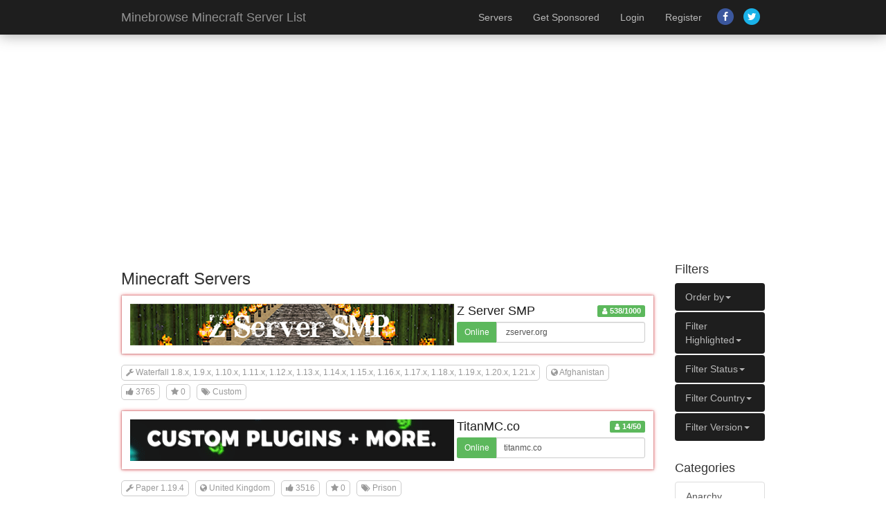

--- FILE ---
content_type: text/html; charset=UTF-8
request_url: https://minebrowse.com/servers/1?%201.19.2&filter_version=1.8.x%20-%201.19.x
body_size: 12467
content:

<!DOCTYPE html>
<html>
	<head>
	<title>Servers - Minebrowse Minecraft Server List</title>
	<base href="https://minebrowse.com/">
	<meta http-equiv="content-type" content="text/html; charset=UTF-8" />
	<meta name="viewport" content="width=device-width, initial-scale=1.0">
	<meta name="description" content="Looking for the Best Minecraft Server to play on? Want to advertise your minecraft server? Find them right here on our Minecraft Multiplayer Servers List. " />
	<link href="template/css/bootstrap.min.css" rel="stylesheet" media="screen">
	<link href="template/css/custom.css" rel="stylesheet" media="screen">
	<link href="template/css/font-awesome.min.css" rel="stylesheet" media="screen">

	<script src="template/js/jquery.js" type="725c7cfda4a50769627151e8-text/javascript"></script>
	<script src="template/js/bootstrap.min.js" type="725c7cfda4a50769627151e8-text/javascript"></script>
	<script src="template/js/timeago.js" type="725c7cfda4a50769627151e8-text/javascript"></script>
	<script src="template/js/functions.js" type="725c7cfda4a50769627151e8-text/javascript"></script>

	<link href="template/images/favicon.ico" rel="shortcut icon" />

	
		<script type="725c7cfda4a50769627151e8-text/javascript">var switchTo5x=true;</script>
	<script id="st_insights_js" src="https://ws.sharethis.com/button/buttons.js?publisher=23f06003-6259-4f2f-a68a-fb390740ecda" type="725c7cfda4a50769627151e8-text/javascript"></script>
	<script type="725c7cfda4a50769627151e8-text/javascript">stLight.options({publisher: "23f06003-6259-4f2f-a68a-fb390740ecda", doNotHash: false, doNotCopy: false, hashAddressBar: false});</script>
		<script src="https://www.google.com/recaptcha/api.js" async defer type="725c7cfda4a50769627151e8-text/javascript"></script>
</head>
	<body>
		<div class="navbar navbar-default navbar-static-top " role="navigation">
	<div class="container">
		<div class="navbar-header">
			<button type="button" class="navbar-toggle" data-toggle="collapse" data-target=".navbar-collapse">
				<span class="sr-only">Toggle navigation</span>
				<span class="icon-bar"></span>
				<span class="icon-bar"></span>
				<span class="icon-bar"></span>
			</button>
			<a class="navbar-brand hidden-sm" href="https://minebrowse.com/">Minebrowse Minecraft Server List</a>
		</div>
		<div class="navbar-collapse collapse pull-right">
			<ul class="nav navbar-nav">
				<li><a href="servers">Servers</a></li>
				<li><a href="purchase-highlight">Get Sponsored</a></li>

								<li><a href="login">Login</a></li>
				<li><a href="register">Register</a></li>
							</ul>

			<p class="navbar-social pull-right hidden-sm">
				<a href="https://facebook.com/minebrowse"><span class="fa-stack"><i class="fa fa-circle fa-stack-2x"></i><i class="fa fa-facebook fa-stack-1x fa-inverse"></i></span></a><a href="https://twitter.com/minebrowse"><span class="fa-stack"><i class="fa fa-circle fa-stack-2x"></i><i class="fa fa-twitter fa-stack-1x fa-inverse"></i></span></a>			</p>

		</div>
	</div>
</div>

        
		<div class="container"><!-- Start Container -->

			
			<div class="row">
	<div class="col-md-10">

		<h3>Minecraft Servers</h3>
		<div class="panel panel-default">
			<div class="panel-body vip-shadow" style="padding: 10px;">

				<table class="server">
					<tr>
						<td rowspan="2">
							<a href="server/1638">
								<img src="user_data/server_banners/45316c04f81df99a74c882cc1dd74e51.jpg" class=" hidden-xs hidden-sm banner"/>
							</a>
						</td>
						<td class="header">
							<div class="pull-right inline" style="position: relative;top: -2px;">
								
								<span data-toggle="tooltip" title="Players" class="label label-success tooltipz"><i class="fa fa-user"></i> 538/1000</span>							</div>
							<h4 class="no-margin"><a href="server/1638">Z Server SMP</a></h4>
						</td>
					</tr>
					<tr>
						<td class="footer">
							<div class="input-group input-group-sm" style="width: 100%;"><span class="input-group-addon input-label-online">Online</span><input type="text" onclick="if (!window.__cfRLUnblockHandlers) return false; this.select()" class="form-control" value=" zserver.org" data-cf-modified-725c7cfda4a50769627151e8-=""></div>						</td>
					</tr>
				</table>

			</div>
		</div>

		<div style="margin-bottom: 15px;">
			<span href="#" data-toggle="tooltip" title="Server Version" class="tag tooltipz"><i class="fa fa-wrench"></i> Waterfall 1.8.x, 1.9.x, 1.10.x, 1.11.x, 1.12.x, 1.13.x, 1.14.x, 1.15.x, 1.16.x, 1.17.x, 1.18.x, 1.19.x, 1.20.x, 1.21.x</span>			<span href="#" data-toggle="tooltip" title="Country" class="tag tooltipz"><i class="fa fa-globe"></i> Afghanistan</span>
			<span data-toggle="tooltip" title="Votes" class="tag tooltipz"><i class="fa fa-thumbs-up"></i> 3765</span>
			<span data-toggle="tooltip" title="Favorites" class="tag tooltipz"><i class="fa fa-star"></i> 0</span>
			<a href="category/custom"><span data-toggle="tooltip" title="Category" class="tag tooltipz"><span class="fa fa-tags"></span> Custom</span></a>
		</div>

		
		<div class="panel panel-default">
			<div class="panel-body vip-shadow" style="padding: 10px;">

				<table class="server">
					<tr>
						<td rowspan="2">
							<a href="server/3374">
								<img src="user_data/server_banners/146550cf2a72864dbedb83913ff3715f.gif" class=" hidden-xs hidden-sm banner"/>
							</a>
						</td>
						<td class="header">
							<div class="pull-right inline" style="position: relative;top: -2px;">
								
								<span data-toggle="tooltip" title="Players" class="label label-success tooltipz"><i class="fa fa-user"></i> 14/50</span>							</div>
							<h4 class="no-margin"><a href="server/3374">TitanMC.co</a></h4>
						</td>
					</tr>
					<tr>
						<td class="footer">
							<div class="input-group input-group-sm" style="width: 100%;"><span class="input-group-addon input-label-online">Online</span><input type="text" onclick="if (!window.__cfRLUnblockHandlers) return false; this.select()" class="form-control" value="titanmc.co" data-cf-modified-725c7cfda4a50769627151e8-=""></div>						</td>
					</tr>
				</table>

			</div>
		</div>

		<div style="margin-bottom: 15px;">
			<span href="#" data-toggle="tooltip" title="Server Version" class="tag tooltipz"><i class="fa fa-wrench"></i> Paper 1.19.4</span>			<span href="#" data-toggle="tooltip" title="Country" class="tag tooltipz"><i class="fa fa-globe"></i> United Kingdom</span>
			<span data-toggle="tooltip" title="Votes" class="tag tooltipz"><i class="fa fa-thumbs-up"></i> 3516</span>
			<span data-toggle="tooltip" title="Favorites" class="tag tooltipz"><i class="fa fa-star"></i> 0</span>
			<a href="category/prison"><span data-toggle="tooltip" title="Category" class="tag tooltipz"><span class="fa fa-tags"></span> Prison</span></a>
		</div>

		
		<div class="panel panel-default">
			<div class="panel-body vip-shadow" style="padding: 10px;">

				<table class="server">
					<tr>
						<td rowspan="2">
							<a href="server/6841">
								<img src="user_data/server_banners/7d08c2229c61b200f08ad59b7bc43415.gif" class=" hidden-xs hidden-sm banner"/>
							</a>
						</td>
						<td class="header">
							<div class="pull-right inline" style="position: relative;top: -2px;">
								
								<span data-toggle="tooltip" title="Players" class="label label-success tooltipz"><i class="fa fa-user"></i> 1/150</span>							</div>
							<h4 class="no-margin"><a href="server/6841">Gamemodes</a></h4>
						</td>
					</tr>
					<tr>
						<td class="footer">
							<div class="input-group input-group-sm" style="width: 100%;"><span class="input-group-addon input-label-online">Online</span><input type="text" onclick="if (!window.__cfRLUnblockHandlers) return false; this.select()" class="form-control" value="play.gamemodes.com" data-cf-modified-725c7cfda4a50769627151e8-=""></div>						</td>
					</tr>
				</table>

			</div>
		</div>

		<div style="margin-bottom: 15px;">
			<span href="#" data-toggle="tooltip" title="Server Version" class="tag tooltipz"><i class="fa fa-wrench"></i> Paper 1.21.10</span>			<span href="#" data-toggle="tooltip" title="Country" class="tag tooltipz"><i class="fa fa-globe"></i> United States</span>
			<span data-toggle="tooltip" title="Votes" class="tag tooltipz"><i class="fa fa-thumbs-up"></i> 597</span>
			<span data-toggle="tooltip" title="Favorites" class="tag tooltipz"><i class="fa fa-star"></i> 0</span>
			<a href="category/survival"><span data-toggle="tooltip" title="Category" class="tag tooltipz"><span class="fa fa-tags"></span> Survival</span></a>
		</div>

		
		<div class="panel panel-default">
			<div class="panel-body vip-shadow" style="padding: 10px;">

				<table class="server">
					<tr>
						<td rowspan="2">
							<a href="server/6722">
								<img src="user_data/server_banners/a8a3df5afb4614f036f15504295c4dd5.gif" class=" hidden-xs hidden-sm banner"/>
							</a>
						</td>
						<td class="header">
							<div class="pull-right inline" style="position: relative;top: -2px;">
								
								<span data-toggle="tooltip" title="Players" class="label label-success tooltipz"><i class="fa fa-user"></i> 0/16</span>							</div>
							<h4 class="no-margin"><a href="server/6722">GemCraftSMP</a></h4>
						</td>
					</tr>
					<tr>
						<td class="footer">
							<div class="input-group input-group-sm" style="width: 100%;"><span class="input-group-addon input-label-online">Online</span><input type="text" onclick="if (!window.__cfRLUnblockHandlers) return false; this.select()" class="form-control" value="135.148.134.107:23711" data-cf-modified-725c7cfda4a50769627151e8-=""></div>						</td>
					</tr>
				</table>

			</div>
		</div>

		<div style="margin-bottom: 15px;">
			<span href="#" data-toggle="tooltip" title="Server Version" class="tag tooltipz"><i class="fa fa-wrench"></i> Paper 1.21.8</span>			<span href="#" data-toggle="tooltip" title="Country" class="tag tooltipz"><i class="fa fa-globe"></i> United States</span>
			<span data-toggle="tooltip" title="Votes" class="tag tooltipz"><i class="fa fa-thumbs-up"></i> 92</span>
			<span data-toggle="tooltip" title="Favorites" class="tag tooltipz"><i class="fa fa-star"></i> 0</span>
			<a href="category/smp"><span data-toggle="tooltip" title="Category" class="tag tooltipz"><span class="fa fa-tags"></span> SMP</span></a>
		</div>

		
		<div class="panel panel-default">
			<div class="panel-body vip-shadow" style="padding: 10px;">

				<table class="server">
					<tr>
						<td rowspan="2">
							<a href="server/6785">
								<img src="user_data/server_banners/d9e3e5f324fd4ca11dfddc7539650c5a.gif" class=" hidden-xs hidden-sm banner"/>
							</a>
						</td>
						<td class="header">
							<div class="pull-right inline" style="position: relative;top: -2px;">
								
								<span data-toggle="tooltip" title="Players" class="label label-success tooltipz"><i class="fa fa-user"></i> 0/500</span>							</div>
							<h4 class="no-margin"><a href="server/6785">[NEW] [1.21] UpfluenceMC</a></h4>
						</td>
					</tr>
					<tr>
						<td class="footer">
							<div class="input-group input-group-sm" style="width: 100%;"><span class="input-group-addon input-label-online">Online</span><input type="text" onclick="if (!window.__cfRLUnblockHandlers) return false; this.select()" class="form-control" value="play.upfluencemc.com:47688" data-cf-modified-725c7cfda4a50769627151e8-=""></div>						</td>
					</tr>
				</table>

			</div>
		</div>

		<div style="margin-bottom: 15px;">
			<span href="#" data-toggle="tooltip" title="Server Version" class="tag tooltipz"><i class="fa fa-wrench"></i> Paper 1.21.4</span>			<span href="#" data-toggle="tooltip" title="Country" class="tag tooltipz"><i class="fa fa-globe"></i> United States</span>
			<span data-toggle="tooltip" title="Votes" class="tag tooltipz"><i class="fa fa-thumbs-up"></i> 76</span>
			<span data-toggle="tooltip" title="Favorites" class="tag tooltipz"><i class="fa fa-star"></i> 0</span>
			<a href="category/smp"><span data-toggle="tooltip" title="Category" class="tag tooltipz"><span class="fa fa-tags"></span> SMP</span></a>
		</div>

		
		<div class="panel panel-default">
			<div class="panel-body vip-shadow" style="padding: 10px;">

				<table class="server">
					<tr>
						<td rowspan="2">
							<a href="server/6847">
								<img src="user_data/server_banners/0b8de1983caaf6ae2cafb2802171246a.jpg" class=" hidden-xs hidden-sm banner"/>
							</a>
						</td>
						<td class="header">
							<div class="pull-right inline" style="position: relative;top: -2px;">
								
								<span data-toggle="tooltip" title="Players" class="label label-success tooltipz"><i class="fa fa-user"></i> 1/500</span>							</div>
							<h4 class="no-margin"><a href="server/6847">SMRCraft</a></h4>
						</td>
					</tr>
					<tr>
						<td class="footer">
							<div class="input-group input-group-sm" style="width: 100%;"><span class="input-group-addon input-label-online">Online</span><input type="text" onclick="if (!window.__cfRLUnblockHandlers) return false; this.select()" class="form-control" value="smrcraft.minecraft.casa:25503" data-cf-modified-725c7cfda4a50769627151e8-=""></div>						</td>
					</tr>
				</table>

			</div>
		</div>

		<div style="margin-bottom: 15px;">
			<span href="#" data-toggle="tooltip" title="Server Version" class="tag tooltipz"><i class="fa fa-wrench"></i> BungeeCord 1.8.x-1.21.x</span>			<span href="#" data-toggle="tooltip" title="Country" class="tag tooltipz"><i class="fa fa-globe"></i> Argentina</span>
			<span data-toggle="tooltip" title="Votes" class="tag tooltipz"><i class="fa fa-thumbs-up"></i> 7</span>
			<span data-toggle="tooltip" title="Favorites" class="tag tooltipz"><i class="fa fa-star"></i> 0</span>
			<a href="category/survival"><span data-toggle="tooltip" title="Category" class="tag tooltipz"><span class="fa fa-tags"></span> Survival</span></a>
		</div>

		
		<div class="panel panel-default">
			<div class="panel-body vip-shadow" style="padding: 10px;">

				<table class="server">
					<tr>
						<td rowspan="2">
							<a href="server/6779">
								<img src="user_data/server_banners/9530733d27dc22ac0b11c23deba31c73.gif" class=" hidden-xs hidden-sm banner"/>
							</a>
						</td>
						<td class="header">
							<div class="pull-right inline" style="position: relative;top: -2px;">
								
								<span data-toggle="tooltip" title="Players" class="label label-success tooltipz"><i class="fa fa-user"></i> 0/500</span>							</div>
							<h4 class="no-margin"><a href="server/6779">Playrservers.com</a></h4>
						</td>
					</tr>
					<tr>
						<td class="footer">
							<div class="input-group input-group-sm" style="width: 100%;"><span class="input-group-addon input-label-online">Online</span><input type="text" onclick="if (!window.__cfRLUnblockHandlers) return false; this.select()" class="form-control" value="play.playrservers.com" data-cf-modified-725c7cfda4a50769627151e8-=""></div>						</td>
					</tr>
				</table>

			</div>
		</div>

		<div style="margin-bottom: 15px;">
			<span href="#" data-toggle="tooltip" title="Server Version" class="tag tooltipz"><i class="fa fa-wrench"></i> Velocity 1.7.2-1.21.11</span>			<span href="#" data-toggle="tooltip" title="Country" class="tag tooltipz"><i class="fa fa-globe"></i> United States</span>
			<span data-toggle="tooltip" title="Votes" class="tag tooltipz"><i class="fa fa-thumbs-up"></i> 4</span>
			<span data-toggle="tooltip" title="Favorites" class="tag tooltipz"><i class="fa fa-star"></i> 0</span>
			<a href="category/custom"><span data-toggle="tooltip" title="Category" class="tag tooltipz"><span class="fa fa-tags"></span> Custom</span></a>
		</div>

		
		<div class="panel panel-default">
			<div class="panel-body vip-shadow" style="padding: 10px;">

				<table class="server">
					<tr>
						<td rowspan="2">
							<a href="server/6775">
								<img src="user_data/server_banners/180cc24c98ecab71e6f5b96f5fa993f2.gif" class=" hidden-xs hidden-sm banner"/>
							</a>
						</td>
						<td class="header">
							<div class="pull-right inline" style="position: relative;top: -2px;">
								
								<span data-toggle="tooltip" title="Players" class="label label-success tooltipz"><i class="fa fa-user"></i> 0/20</span>							</div>
							<h4 class="no-margin"><a href="server/6775">Order of The Stone</a></h4>
						</td>
					</tr>
					<tr>
						<td class="footer">
							<div class="input-group input-group-sm" style="width: 100%;"><span class="input-group-addon input-label-online">Online</span><input type="text" onclick="if (!window.__cfRLUnblockHandlers) return false; this.select()" class="form-control" value="play.minestone.cc" data-cf-modified-725c7cfda4a50769627151e8-=""></div>						</td>
					</tr>
				</table>

			</div>
		</div>

		<div style="margin-bottom: 15px;">
			<span href="#" data-toggle="tooltip" title="Server Version" class="tag tooltipz"><i class="fa fa-wrench"></i> Purpur 1.21.11</span>			<span href="#" data-toggle="tooltip" title="Country" class="tag tooltipz"><i class="fa fa-globe"></i> United States</span>
			<span data-toggle="tooltip" title="Votes" class="tag tooltipz"><i class="fa fa-thumbs-up"></i> 3</span>
			<span data-toggle="tooltip" title="Favorites" class="tag tooltipz"><i class="fa fa-star"></i> 0</span>
			<a href="category/vanilla"><span data-toggle="tooltip" title="Category" class="tag tooltipz"><span class="fa fa-tags"></span> Vanilla</span></a>
		</div>

		
		<div class="panel panel-default">
			<div class="panel-body vip-shadow" style="padding: 10px;">

				<table class="server">
					<tr>
						<td rowspan="2">
							<a href="server/6813">
								<img src="user_data/server_banners/03614283a9e10ec8d8fddcdfe44586b5.jpg" class=" hidden-xs hidden-sm banner"/>
							</a>
						</td>
						<td class="header">
							<div class="pull-right inline" style="position: relative;top: -2px;">
								
								<span data-toggle="tooltip" title="Players" class="label label-success tooltipz"><i class="fa fa-user"></i> 1/40</span>							</div>
							<h4 class="no-margin"><a href="server/6813">EuroSMP</a></h4>
						</td>
					</tr>
					<tr>
						<td class="footer">
							<div class="input-group input-group-sm" style="width: 100%;"><span class="input-group-addon input-label-online">Online</span><input type="text" onclick="if (!window.__cfRLUnblockHandlers) return false; this.select()" class="form-control" value="play.eurosmp.net:24899" data-cf-modified-725c7cfda4a50769627151e8-=""></div>						</td>
					</tr>
				</table>

			</div>
		</div>

		<div style="margin-bottom: 15px;">
			<span href="#" data-toggle="tooltip" title="Server Version" class="tag tooltipz"><i class="fa fa-wrench"></i> Paper 1.21.8</span>			<span href="#" data-toggle="tooltip" title="Country" class="tag tooltipz"><i class="fa fa-globe"></i> United States</span>
			<span data-toggle="tooltip" title="Votes" class="tag tooltipz"><i class="fa fa-thumbs-up"></i> 3</span>
			<span data-toggle="tooltip" title="Favorites" class="tag tooltipz"><i class="fa fa-star"></i> 0</span>
			<a href="category/smp"><span data-toggle="tooltip" title="Category" class="tag tooltipz"><span class="fa fa-tags"></span> SMP</span></a>
		</div>

		
		<div class="panel panel-default">
			<div class="panel-body vip-shadow" style="padding: 10px;">

				<table class="server">
					<tr>
						<td rowspan="2">
							<a href="server/6740">
								<img src="user_data/server_banners/48c59c3df33be7596656f52ab92ba96d.gif" class=" hidden-xs hidden-sm banner"/>
							</a>
						</td>
						<td class="header">
							<div class="pull-right inline" style="position: relative;top: -2px;">
								
								<span data-toggle="tooltip" title="Players" class="label label-success tooltipz"><i class="fa fa-user"></i> 6/100</span>							</div>
							<h4 class="no-margin"><a href="server/6740">Mango SMP</a></h4>
						</td>
					</tr>
					<tr>
						<td class="footer">
							<div class="input-group input-group-sm" style="width: 100%;"><span class="input-group-addon input-label-online">Online</span><input type="text" onclick="if (!window.__cfRLUnblockHandlers) return false; this.select()" class="form-control" value="mangosmp.org" data-cf-modified-725c7cfda4a50769627151e8-=""></div>						</td>
					</tr>
				</table>

			</div>
		</div>

		<div style="margin-bottom: 15px;">
			<span href="#" data-toggle="tooltip" title="Server Version" class="tag tooltipz"><i class="fa fa-wrench"></i> Velocity 1.7.2-1.21.11</span>			<span href="#" data-toggle="tooltip" title="Country" class="tag tooltipz"><i class="fa fa-globe"></i> United States</span>
			<span data-toggle="tooltip" title="Votes" class="tag tooltipz"><i class="fa fa-thumbs-up"></i> 1</span>
			<span data-toggle="tooltip" title="Favorites" class="tag tooltipz"><i class="fa fa-star"></i> 0</span>
			<a href="category/vanilla"><span data-toggle="tooltip" title="Category" class="tag tooltipz"><span class="fa fa-tags"></span> Vanilla</span></a>
		</div>

		<div class="center"><ul class="new-pagination"><li class="disabled"><a href="servers/1">&laquo;</a></li><li class="active"><a href="servers/1">1</a></li><li><a href="servers/2">2</a></li><li><a href="servers/3">3</a></li><li><a href="servers/4">4</a></li><li><a href="servers/5">5</a></li><li><a href="servers/6">6</a></li><li><a href="servers/2">&raquo;</a></li></ul></div><br />					</div><!-- END Main Column -->

				<!-- START Sidebar -->
									<div class="col-md-2">
						
			<h4>Filters</h4>


			<ul class="nav nav-pills nav-stacked">

				
				<li class="dropdown active">
					<a class="dropdown-toggle" data-toggle="dropdown" href="#">Order by<b class="caret"></b></a>
					<ul class="dropdown-menu">
						<li><a href="servers/1&order_by=online_players">Players</a></li>
						<li><a href="servers/1&order_by=votes">Votes</a></li>
						<li><a href="servers/1&order_by=favorites">Favorites</a></li>
						<li><a href="servers/1&order_by=server_id">Latest</a></li>
					</ul>
				</li>

				<li class="dropdown active">
					<a class="dropdown-toggle" data-toggle="dropdown" href="#">Filter Highlighted<b class="caret"></b></a>
					<ul class="dropdown-menu">
						<li><a href="servers/1&filter_highlight=1">Yes</a></li>
						<li><a href="servers/1&filter_highlight=0">No</a></li>
					</ul>
				</li>

				<li class="dropdown active">
					<a class="dropdown-toggle" data-toggle="dropdown" href="#">Filter Status<b class="caret"></b></a>
					<ul class="dropdown-menu">
						<li><a href="servers/1&filter_status=1">Online</a></li>
						<li><a href="servers/1&filter_status=0">Offline</a></li>
					</ul>
				</li>

				<li class="dropdown active">
					<a class="dropdown-toggle" data-toggle="dropdown" href="#">Filter Country<b class="caret"></b></a>
					<ul class="dropdown-menu">
						<li><a href="servers/1&filter_country=US">United States</a></li><li><a href="servers/1&filter_country=GB">United Kingdom</a></li><li><a href="servers/1&filter_country=DE">Germany</a></li><li><a href="servers/1&filter_country=ES">Spain</a></li><li><a href="servers/1&filter_country=CA">Canada</a></li><li><a href="servers/1&filter_country=NO">Norway</a></li><li><a href="servers/1&filter_country=NL">Netherlands</a></li><li><a href="servers/1&filter_country=AF">Afghanistan</a></li><li><a href="servers/1&filter_country=CO">Colombia</a></li><li><a href="servers/1&filter_country=HR">Croatia</a></li><li><a href="servers/1&filter_country=SG">Singapore</a></li><li><a href="servers/1&filter_country=AU">Australia</a></li><li><a href="servers/1&filter_country=DK">Denmark</a></li><li><a href="servers/1&filter_country=IL">Israel</a></li><li><a href="servers/1&filter_country=IT">Italy</a></li><li><a href="servers/1&filter_country=FR">France</a></li><li><a href="servers/1&filter_country=FI">Finland</a></li><li><a href="servers/1&filter_country=BR">Brazil</a></li><li><a href="servers/1&filter_country=BG">Bulgaria</a></li><li><a href="servers/1&filter_country=AQ">Antarctica</a></li><li><a href="servers/1&filter_country=CY">Cyprus</a></li><li><a href="servers/1&filter_country=IE">Ireland</a></li><li><a href="servers/1&filter_country=HU">Hungary</a></li><li><a href="servers/1&filter_country=HK">Hong Kong SAR China</a></li><li><a href="servers/1&filter_country=BE">Belgium</a></li><li><a href="servers/1&filter_country=NZ">New Zealand</a></li><li><a href="servers/1&filter_country=PH">Philippines</a></li><li><a href="servers/1&filter_country=SE">Sweden</a></li><li><a href="servers/1&filter_country=LV">Latvia</a></li><li><a href="servers/1&filter_country=SK">Slovakia</a></li><li><a href="servers/1&filter_country=BD">Bangladesh</a></li><li><a href="servers/1&filter_country=KP">North Korea</a></li><li><a href="servers/1&filter_country=RO">Romania</a></li><li><a href="servers/1&filter_country=MY">Malaysia</a></li><li><a href="servers/1&filter_country=GR">Greece</a></li><li><a href="servers/1&filter_country=RS">Serbia</a></li><li><a href="servers/1&filter_country=PL">Poland</a></li><li><a href="servers/1&filter_country=ZA">South Africa</a></li><li><a href="servers/1&filter_country=AE">United Arab Emirates</a></li><li><a href="servers/1&filter_country=VN">Vietnam</a></li><li><a href="servers/1&filter_country=TR">Turkey</a></li><li><a href="servers/1&filter_country=AT">Austria</a></li><li><a href="servers/1&filter_country=CZ">Czech Republic</a></li><li><a href="servers/1&filter_country=RU">Russia</a></li><li><a href="servers/1&filter_country=ID">Indonesia</a></li><li><a href="servers/1&filter_country=IN">India</a></li><li><a href="servers/1&filter_country=SA">Saudi Arabia</a></li><li><a href="servers/1&filter_country=LT">Lithuania</a></li><li><a href="servers/1&filter_country=PT">Portugal</a></li><li><a href="servers/1&filter_country=AS">American Samoa</a></li><li><a href="servers/1&filter_country=AL">Albania</a></li><li><a href="servers/1&filter_country=VI">U.S. Virgin Islands</a></li><li><a href="servers/1&filter_country=IR">Iran</a></li><li><a href="servers/1&filter_country=CH">Switzerland</a></li><li><a href="servers/1&filter_country=SU">Union of Soviet Socialist Republics</a></li><li><a href="servers/1&filter_country=MX">Mexico</a></li><li><a href="servers/1&filter_country=KR">South Korea</a></li><li><a href="servers/1&filter_country=TW">Taiwan</a></li><li><a href="servers/1&filter_country=PK">Pakistan</a></li><li><a href="servers/1&filter_country=JP">Japan</a></li><li><a href="servers/1&filter_country=MK">Macedonia</a></li><li><a href="servers/1&filter_country=LK">Sri Lanka</a></li><li><a href="servers/1&filter_country=BQ">British Antarctic Territory</a></li><li><a href="servers/1&filter_country=SI">Slovenia</a></li><li><a href="servers/1&filter_country=GE">Georgia</a></li><li><a href="servers/1&filter_country=EC">Ecuador</a></li><li><a href="servers/1&filter_country=JO">Jordan</a></li><li><a href="servers/1&filter_country=NG">Nigeria</a></li><li><a href="servers/1&filter_country=AM">Armenia</a></li><li><a href="servers/1&filter_country=EE">Estonia</a></li><li><a href="servers/1&filter_country=AR">Argentina</a></li><li><a href="servers/1&filter_country=CL">Chile</a></li><li><a href="servers/1&filter_country=CS">Serbia and Montenegro</a></li><li><a href="servers/1&filter_country=CN">China</a></li><li><a href="servers/1&filter_country=UY">Uruguay</a></li><li><a href="servers/1&filter_country=KE">Kenya</a></li><li><a href="servers/1&filter_country=NP">Nepal</a></li><li><a href="servers/1&filter_country=DO">Dominican Republic</a></li><li><a href="servers/1&filter_country=MM">Myanmar [Burma]</a></li><li><a href="servers/1&filter_country=VE">Venezuela</a></li><li><a href="servers/1&filter_country=EG">Egypt</a></li><li><a href="servers/1&filter_country=UM">U.S. Minor Outlying Islands</a></li><li><a href="servers/1&filter_country=FJ">Fiji</a></li><li><a href="servers/1&filter_country=UA">Ukraine</a></li><li><a href="servers/1&filter_country=BN">Brunei</a></li><li><a href="servers/1&filter_country=AZ">Azerbaijan</a></li><li><a href="servers/1&filter_country=TH">Thailand</a></li><li><a href="servers/1&filter_country=BY">Belarus</a></li><li><a href="servers/1&filter_country=MT">Malta</a></li><li><a href="servers/1&filter_country=IS">Iceland</a></li><li><a href="servers/1&filter_country=KY">Cayman Islands</a></li><li><a href="servers/1&filter_country=PE">Peru</a></li><li><a href="servers/1&filter_country=PR">Puerto Rico</a></li><li><a href="servers/1&filter_country=FK">Falkland Islands</a></li>					</ul>
				</li>

				<li class="dropdown active">
					<a class="dropdown-toggle" data-toggle="dropdown" href="#">Filter Version<b class="caret"></b></a>
					<ul class="dropdown-menu">
						<li><a href="servers/1&filter_version=Paper 1.20.1">Paper 1.20.1</a></li><li><a href="servers/1&filter_version=Paper 1.16.1">Paper 1.16.1</a></li><li><a href="servers/1&filter_version=Velocity 1.7.2-1.21.11">Velocity 1.7.2-1.21.11</a></li><li><a href="servers/1&filter_version=Spigot 1.19">Spigot 1.19</a></li><li><a href="servers/1&filter_version=Spigot 1.13.2">Spigot 1.13.2</a></li><li><a href="servers/1&filter_version=Paper 1.14.4">Paper 1.14.4</a></li><li><a href="servers/1&filter_version="></a></li><li><a href="servers/1&filter_version=1.15.2">1.15.2</a></li><li><a href="servers/1&filter_version=Waterfall 1.8.x, 1.9.x, 1.10.x, 1.11.x, 1.12.x, 1.13.x, 1.14.x">Waterfall 1.8.x, 1.9.x, 1.10.x, 1.11.x, 1.12.x, 1.13.x, 1.14.x</a></li><li><a href="servers/1&filter_version=BungeeCord 1.8.x-1.12.x">BungeeCord 1.8.x-1.12.x</a></li><li><a href="servers/1&filter_version=1.12.2">1.12.2</a></li><li><a href="servers/1&filter_version=Paper 1.12.2">Paper 1.12.2</a></li><li><a href="servers/1&filter_version=Spigot 1.8.8">Spigot 1.8.8</a></li><li><a href="servers/1&filter_version=PaperSpigot 1.7.10">PaperSpigot 1.7.10</a></li><li><a href="servers/1&filter_version=Paper 1.19">Paper 1.19</a></li><li><a href="servers/1&filter_version=BungeeCord 1.8.x-1.13.x">BungeeCord 1.8.x-1.13.x</a></li><li><a href="servers/1&filter_version=CraftBukkit 1.13.2">CraftBukkit 1.13.2</a></li><li><a href="servers/1&filter_version=Waterfall 1.8.x, 1.9.x, 1.10.x, 1.11.x, 1.12.x, 1.13.x">Waterfall 1.8.x, 1.9.x, 1.10.x, 1.11.x, 1.12.x, 1.13.x</a></li><li><a href="servers/1&filter_version=BungeeCord 1.8.x-1.15.x">BungeeCord 1.8.x-1.15.x</a></li><li><a href="servers/1&filter_version=Spigot 1.14.3">Spigot 1.14.3</a></li><li><a href="servers/1&filter_version=1.14.4">1.14.4</a></li><li><a href="servers/1&filter_version=Paper 1.17.1">Paper 1.17.1</a></li><li><a href="servers/1&filter_version=1.14">1.14</a></li><li><a href="servers/1&filter_version=Waterfall 1.8.x, 1.9.x, 1.10.x, 1.11.x, 1.12.x, 1.13.x, 1.14.x, 1.15.x, 1.16.x">Waterfall 1.8.x, 1.9.x, 1.10.x, 1.11.x, 1.12.x, 1.13.x, 1.14.x, 1.15.x, 1.16.x</a></li><li><a href="servers/1&filter_version=Paper 1.21.7">Paper 1.21.7</a></li><li><a href="servers/1&filter_version=PaperSpigot 1.8.8">PaperSpigot 1.8.8</a></li><li><a href="servers/1&filter_version=âš  Error">âš  Error</a></li><li><a href="servers/1&filter_version=TacoSpigot 1.8.8">TacoSpigot 1.8.8</a></li><li><a href="servers/1&filter_version=Waterfall 1.8.x, 1.9.x, 1.10.x, 1.11.x, 1.12.x, 1.13.x, 1.14.x, 1.15.x, 1.16.x, 1.17.x">Waterfall 1.8.x, 1.9.x, 1.10.x, 1.11.x, 1.12.x, 1.13.x, 1.14.x, 1.15.x, 1.16.x, 1.17.x</a></li><li><a href="servers/1&filter_version=CraftBukkit 1.14.4">CraftBukkit 1.14.4</a></li><li><a href="servers/1&filter_version=1.20.2">1.20.2</a></li><li><a href="servers/1&filter_version=1.18.2">1.18.2</a></li><li><a href="servers/1&filter_version=Paper 1.13.2">Paper 1.13.2</a></li><li><a href="servers/1&filter_version=BungeeCord 1.8.x-1.14.x">BungeeCord 1.8.x-1.14.x</a></li><li><a href="servers/1&filter_version=Spigot 1.9.4">Spigot 1.9.4</a></li><li><a href="servers/1&filter_version=Paper 1.15.2">Paper 1.15.2</a></li><li><a href="servers/1&filter_version=Spigot 1.12.2">Spigot 1.12.2</a></li><li><a href="servers/1&filter_version=Paper 1.20.6">Paper 1.20.6</a></li><li><a href="servers/1&filter_version=CraftBukkit 1.14.1">CraftBukkit 1.14.1</a></li><li><a href="servers/1&filter_version=Spigot 1.14.1">Spigot 1.14.1</a></li><li><a href="servers/1&filter_version=1.20.1">1.20.1</a></li><li><a href="servers/1&filter_version=1.13.2">1.13.2</a></li><li><a href="servers/1&filter_version=Spigot 1.14">Spigot 1.14</a></li><li><a href="servers/1&filter_version=Welcome to Super Fun Time! You need MC 1.19.1 to play!">Welcome to Super Fun Time! You need MC 1.19.1 to play!</a></li><li><a href="servers/1&filter_version=1.16.5">1.16.5</a></li><li><a href="servers/1&filter_version=DashNetwork 1.7 - 1.16">DashNetwork 1.7 - 1.16</a></li><li><a href="servers/1&filter_version=1.7 - 1.19.2">1.7 - 1.19.2</a></li><li><a href="servers/1&filter_version=Spigot 1.15.2">Spigot 1.15.2</a></li><li><a href="servers/1&filter_version=CraftBukkit 1.12.2">CraftBukkit 1.12.2</a></li><li><a href="servers/1&filter_version=Purpur 1.19">Purpur 1.19</a></li><li><a href="servers/1&filter_version=Paper 1.20.4">Paper 1.20.4</a></li><li><a href="servers/1&filter_version=Spigot 1.17.1">Spigot 1.17.1</a></li><li><a href="servers/1&filter_version=Spigot 1.16.1">Spigot 1.16.1</a></li><li><a href="servers/1&filter_version=Spigot 1.14.4">Spigot 1.14.4</a></li><li><a href="servers/1&filter_version=Spigot 1.19.3">Spigot 1.19.3</a></li><li><a href="servers/1&filter_version=Velocity 1.7.2-1.21.5">Velocity 1.7.2-1.21.5</a></li><li><a href="servers/1&filter_version=Purpur 1.21.11">Purpur 1.21.11</a></li><li><a href="servers/1&filter_version=Velocity 1.7.2-1.20.4">Velocity 1.7.2-1.20.4</a></li><li><a href="servers/1&filter_version=Paper 1.18.2">Paper 1.18.2</a></li><li><a href="servers/1&filter_version=Spigot 1.15.1">Spigot 1.15.1</a></li><li><a href="servers/1&filter_version=20w21a">20w21a</a></li><li><a href="servers/1&filter_version=Paper 1.14.3">Paper 1.14.3</a></li><li><a href="servers/1&filter_version=20w51a">20w51a</a></li><li><a href="servers/1&filter_version=Spigot 1.11.2">Spigot 1.11.2</a></li><li><a href="servers/1&filter_version=ElapsedSpigot 1.8.8">ElapsedSpigot 1.8.8</a></li><li><a href="servers/1&filter_version=FlameCord 1.7.x-1.15.x">FlameCord 1.7.x-1.15.x</a></li><li><a href="servers/1&filter_version=Tuinity 1.15.2">Tuinity 1.15.2</a></li><li><a href="servers/1&filter_version=Paper 1.21.11">Paper 1.21.11</a></li><li><a href="servers/1&filter_version=Paper 1.15.1">Paper 1.15.1</a></li><li><a href="servers/1&filter_version=Spigot 1.16.5">Spigot 1.16.5</a></li><li><a href="servers/1&filter_version=Paper 1.17">Paper 1.17</a></li><li><a href="servers/1&filter_version=1.16.1">1.16.1</a></li><li><a href="servers/1&filter_version=Waterfall 1.8.x, 1.9.x, 1.10.x, 1.11.x, 1.12.x, 1.13.x, 1.14.x, 1.15.x">Waterfall 1.8.x, 1.9.x, 1.10.x, 1.11.x, 1.12.x, 1.13.x, 1.14.x, 1.15.x</a></li><li><a href="servers/1&filter_version=1.17">1.17</a></li><li><a href="servers/1&filter_version=Spigot 1.12">Spigot 1.12</a></li><li><a href="servers/1&filter_version=1.19.2">1.19.2</a></li><li><a href="servers/1&filter_version=Waterfall 1.8.x, 1.9.x, 1.10.x, 1.11.x, 1.12.x, 1.13.x, 1.14.x, 1.15.x, 1.16.x, 1.17.x, 1.18.x, 1.19.x, 1.20.x, 1.21.x">Waterfall 1.8.x, 1.9.x, 1.10.x, 1.11.x, 1.12.x, 1.13.x, 1.14.x, 1.15.x, 1.16.x, 1.17.x, 1.18.x, 1.19.x, 1.20.x, 1.21.x</a></li><li><a href="servers/1&filter_version=CraftBukkit 1.16.5">CraftBukkit 1.16.5</a></li><li><a href="servers/1&filter_version=Paper 1.16.4">Paper 1.16.4</a></li><li><a href="servers/1&filter_version=Spigot 1.16.3">Spigot 1.16.3</a></li><li><a href="servers/1&filter_version=Paper 1.16.3">Paper 1.16.3</a></li><li><a href="servers/1&filter_version=Paper 1.16.5">Paper 1.16.5</a></li><li><a href="servers/1&filter_version=1.16.2">1.16.2</a></li><li><a href="servers/1&filter_version=Paper 1.21.1">Paper 1.21.1</a></li><li><a href="servers/1&filter_version=Â§cBungeeCord 1.12.2">Â§cBungeeCord 1.12.2</a></li><li><a href="servers/1&filter_version=FlameCord 1.7.x-1.19.x">FlameCord 1.7.x-1.19.x</a></li><li><a href="servers/1&filter_version=Spigot 1.17">Spigot 1.17</a></li><li><a href="servers/1&filter_version=BungeeCord 1.8.x-1.21.x">BungeeCord 1.8.x-1.21.x</a></li><li><a href="servers/1&filter_version=Paper 1.21.5">Paper 1.21.5</a></li><li><a href="servers/1&filter_version=VenusCord 1.8">VenusCord 1.8</a></li><li><a href="servers/1&filter_version=CraftBukkit 1.15">CraftBukkit 1.15</a></li><li><a href="servers/1&filter_version=1.16.3">1.16.3</a></li><li><a href="servers/1&filter_version=Paper 1.18.1">Paper 1.18.1</a></li><li><a href="servers/1&filter_version=Spigot 1.20">Spigot 1.20</a></li><li><a href="servers/1&filter_version=Purpur 1.20.1">Purpur 1.20.1</a></li><li><a href="servers/1&filter_version=1.16.4">1.16.4</a></li><li><a href="servers/1&filter_version=Yatopia 1.16.3">Yatopia 1.16.3</a></li><li><a href="servers/1&filter_version=Paper 1.19.3">Paper 1.19.3</a></li><li><a href="servers/1&filter_version=Spigot 1.16.2">Spigot 1.16.2</a></li><li><a href="servers/1&filter_version=1.21.3">1.21.3</a></li><li><a href="servers/1&filter_version=1.12.2+">1.12.2+</a></li><li><a href="servers/1&filter_version=CraftBukkit 1.15.2">CraftBukkit 1.15.2</a></li><li><a href="servers/1&filter_version=CraftBukkit 1.14">CraftBukkit 1.14</a></li><li><a href="servers/1&filter_version=Velocity 1.7.2-1.21.8">Velocity 1.7.2-1.21.8</a></li><li><a href="servers/1&filter_version=Paper 1.19.2">Paper 1.19.2</a></li><li><a href="servers/1&filter_version=Chilltown 1.21.10">Chilltown 1.21.10</a></li><li><a href="servers/1&filter_version=1.17.1">1.17.1</a></li><li><a href="servers/1&filter_version=1.21.4">1.21.4</a></li><li><a href="servers/1&filter_version=§4⚠ Error">§4⚠ Error</a></li><li><a href="servers/1&filter_version=Velocity 1.7.2-1.21.10">Velocity 1.7.2-1.21.10</a></li><li><a href="servers/1&filter_version=Paper 1.21.4">Paper 1.21.4</a></li><li><a href="servers/1&filter_version=1.18.1">1.18.1</a></li><li><a href="servers/1&filter_version=Â§4Maintenance">Â§4Maintenance</a></li><li><a href="servers/1&filter_version=Travertine 1.7.x, 1.8.x, 1.9.x, 1.10.x, 1.11.x, 1.12.x, 1.13.x, 1.14.x, 1.15.x, 1.16.x">Travertine 1.7.x, 1.8.x, 1.9.x, 1.10.x, 1.11.x, 1.12.x, 1.13.x, 1.14.x, 1.15.x, 1.16.x</a></li><li><a href="servers/1&filter_version=Paper 1.16.2">Paper 1.16.2</a></li><li><a href="servers/1&filter_version=BungeeCord 1.8.x-1.16.x">BungeeCord 1.8.x-1.16.x</a></li><li><a href="servers/1&filter_version=thermos,cauldron,craftbukkit,mcpc,kcauldron,fml,forge 1.7.10">thermos,cauldron,craftbukkit,mcpc,kcauldron,fml,forge 1.7.10</a></li><li><a href="servers/1&filter_version=TCPShield.com">TCPShield.com</a></li><li><a href="servers/1&filter_version=Paper 1.21.10">Paper 1.21.10</a></li><li><a href="servers/1&filter_version=1.19-1.21.11 (Pipeline)">1.19-1.21.11 (Pipeline)</a></li><li><a href="servers/1&filter_version=1.7.10">1.7.10</a></li><li><a href="servers/1&filter_version=1.18">1.18</a></li><li><a href="servers/1&filter_version=Magma 1.16.5">Magma 1.16.5</a></li><li><a href="servers/1&filter_version=1.21.5">1.21.5</a></li><li><a href="servers/1&filter_version=1.21.7-1.21.10">1.21.7-1.21.10</a></li><li><a href="servers/1&filter_version=Velocity 1.7.2-1.20.1">Velocity 1.7.2-1.20.1</a></li><li><a href="servers/1&filter_version=Spigot 1.19.4">Spigot 1.19.4</a></li><li><a href="servers/1&filter_version=Folia 1.20.4">Folia 1.20.4</a></li><li><a href="servers/1&filter_version=kcauldron,cauldron,craftbukkit,mcpc,fml,forge 1.7.10">kcauldron,cauldron,craftbukkit,mcpc,fml,forge 1.7.10</a></li><li><a href="servers/1&filter_version=20w12a">20w12a</a></li><li><a href="servers/1&filter_version=Paper 1.19.1">Paper 1.19.1</a></li><li><a href="servers/1&filter_version=§c● Offline">§c● Offline</a></li><li><a href="servers/1&filter_version=Waterfall 1.8.x, 1.9.x, 1.10.x, 1.11.x, 1.12.x, 1.13.x, 1.14.x, 1.15.x, 1.16.x, 1.17.x, 1.18.x, 1.19.x, 1.20.x">Waterfall 1.8.x, 1.9.x, 1.10.x, 1.11.x, 1.12.x, 1.13.x, 1.14.x, 1.15.x, 1.16.x, 1.17.x, 1.18.x, 1.19.x, 1.20.x</a></li><li><a href="servers/1&filter_version=Velocity 1.7.2-1.21.4">Velocity 1.7.2-1.21.4</a></li><li><a href="servers/1&filter_version=Airplane 1.16.5">Airplane 1.16.5</a></li><li><a href="servers/1&filter_version=Paper 1.20.2">Paper 1.20.2</a></li><li><a href="servers/1&filter_version=20w16a">20w16a</a></li><li><a href="servers/1&filter_version=XCord 1.7.x, 1.8.x, 1.9.x, 1.10.x, 1.11.x, 1.12.x, 1.13.x, 1.14.x, 1.15.x, 1.16.x, 1.17.x, 1.18.x, 1.19.x">XCord 1.7.x, 1.8.x, 1.9.x, 1.10.x, 1.11.x, 1.12.x, 1.13.x, 1.14.x, 1.15.x, 1.16.x, 1.17.x, 1.18.x, 1.19.x</a></li><li><a href="servers/1&filter_version=Â§f                                                               Â§aÂ§l      Â§rÂ§6Â§l[Â§rÂ§cÂ§l0Â§rÂ§7/Â§cÂ§l150Â§rÂ§6Â§l]">Â§f                                                               Â§aÂ§l      Â§rÂ§6Â§l[Â§rÂ§cÂ§l0Â§rÂ§7/Â§cÂ§l150Â§rÂ§6Â§l]</a></li><li><a href="servers/1&filter_version=Â§cAegis">Â§cAegis</a></li><li><a href="servers/1&filter_version=Arvant 1.7.x-1.15.x">Arvant 1.7.x-1.15.x</a></li><li><a href="servers/1&filter_version=Spigot 1.15">Spigot 1.15</a></li><li><a href="servers/1&filter_version=Velocity 1.7.2-1.17.1">Velocity 1.7.2-1.17.1</a></li><li><a href="servers/1&filter_version=Paper 1.19.4">Paper 1.19.4</a></li><li><a href="servers/1&filter_version=CraftBukkit 1.19">CraftBukkit 1.19</a></li><li><a href="servers/1&filter_version=Velocity 1.7.2-1.21.1">Velocity 1.7.2-1.21.1</a></li><li><a href="servers/1&filter_version=BungeeCord 1.8.x-1.20.x">BungeeCord 1.8.x-1.20.x</a></li><li><a href="servers/1&filter_version=MactanPH 1.17.1">MactanPH 1.17.1</a></li><li><a href="servers/1&filter_version=Requires MC 1.8 / 1.21">Requires MC 1.8 / 1.21</a></li><li><a href="servers/1&filter_version=BungeeCord 1.8.x-1.19.x">BungeeCord 1.8.x-1.19.x</a></li><li><a href="servers/1&filter_version=CraftBukkit 1.18">CraftBukkit 1.18</a></li><li><a href="servers/1&filter_version=SSSpigot 1.16.5">SSSpigot 1.16.5</a></li><li><a href="servers/1&filter_version=Â§7">Â§7</a></li><li><a href="servers/1&filter_version=Purpur 1.21">Purpur 1.21</a></li><li><a href="servers/1&filter_version=Airplane 1.17.1">Airplane 1.17.1</a></li><li><a href="servers/1&filter_version=Waterfall 1.15.2">Waterfall 1.15.2</a></li><li><a href="servers/1&filter_version=1.21 Pre-Release 2">1.21 Pre-Release 2</a></li><li><a href="servers/1&filter_version=GamersNest 1.9.x-1.16.x">GamersNest 1.9.x-1.16.x</a></li><li><a href="servers/1&filter_version=Waterfall 1.7.x - 1.21.x">Waterfall 1.7.x - 1.21.x</a></li><li><a href="servers/1&filter_version=Paper 1.21.8">Paper 1.21.8</a></li><li><a href="servers/1&filter_version=Paper 1.21">Paper 1.21</a></li><li><a href="servers/1&filter_version=Tuinity 1.17.1">Tuinity 1.17.1</a></li><li><a href="servers/1&filter_version=Spigot 1.9">Spigot 1.9</a></li><li><a href="servers/1&filter_version=Â§eâ™• Â§fUptime Â§708d 17h 00m 47s">Â§eâ™• Â§fUptime Â§708d 17h 00m 47s</a></li><li><a href="servers/1&filter_version=Â§fÂ§8>Â§7>Â§8>Â§fÂ§lHÂ§bÂ§loÂ§fÂ§lveÂ§bÂ§lr Â§2Â§lhere!Â§8<Â§7<Â§8< Â§9for Â§8Info Â§4â¤                                                         Â§7{Â§5Â§lJOINÂ§7}! Â§rÂ§8Â§l[Â§rÂ§bÂ§lâ€¢Â§fÂ§l35Â§rÂ§7/Â§fÂ§l1000Â§bÂ§lâ€¢Â§rÂ§8Â§l]">Â§fÂ§8>Â§7>Â§8>Â§fÂ§lHÂ§bÂ§loÂ§fÂ§lveÂ§bÂ§lr Â§2Â§lhere!Â§8<Â§7<Â§8< Â§9for Â§8Info Â§4â¤                                                         Â§7{Â§5Â§lJOINÂ§7}! Â§rÂ§8Â§l[Â§rÂ§bÂ§lâ€¢Â§fÂ§l35Â§rÂ§7/Â§fÂ§l1000Â§bÂ§lâ€¢Â§rÂ§8Â§l]</a></li><li><a href="servers/1&filter_version=Spigot 1.16.4">Spigot 1.16.4</a></li><li><a href="servers/1&filter_version=Waterfall 1.13.x, 1.14.x, 1.15.x, 1.16.x, 1.17.x, 1.18.x, 1.19.x">Waterfall 1.13.x, 1.14.x, 1.15.x, 1.16.x, 1.17.x, 1.18.x, 1.19.x</a></li><li><a href="servers/1&filter_version=Â§6Â§lJoin now!  Â§7(Â§20Â§7/Â§2100Â§7)">Â§6Â§lJoin now!  Â§7(Â§20Â§7/Â§2100Â§7)</a></li><li><a href="servers/1&filter_version=Velocity 1.7.2-1.20.6">Velocity 1.7.2-1.20.6</a></li><li><a href="servers/1&filter_version=forge arclight/Trials 1.20.1">forge arclight/Trials 1.20.1</a></li><li><a href="servers/1&filter_version=Catalyst 1.8.8">Catalyst 1.8.8</a></li><li><a href="servers/1&filter_version=1.21.1">1.21.1</a></li><li><a href="servers/1&filter_version=Spigot 1.18">Spigot 1.18</a></li><li><a href="servers/1&filter_version=forge arclight 1.16.5">forge arclight 1.16.5</a></li><li><a href="servers/1&filter_version=Waterfall 1.7.x, 1.8.x, 1.9.x, 1.10.x, 1.11.x, 1.12.x, 1.13.x, 1.14.x, 1.15.x, 1.16.x, 1.17.x, 1.18.x, 1.19.x">Waterfall 1.7.x, 1.8.x, 1.9.x, 1.10.x, 1.11.x, 1.12.x, 1.13.x, 1.14.x, 1.15.x, 1.16.x, 1.17.x, 1.18.x, 1.19.x</a></li><li><a href="servers/1&filter_version=Mohist 1.16.5">Mohist 1.16.5</a></li><li><a href="servers/1&filter_version=21w08b">21w08b</a></li><li><a href="servers/1&filter_version=Spigot 1.8">Spigot 1.8</a></li><li><a href="servers/1&filter_version=Â§cZyberMC">Â§cZyberMC</a></li><li><a href="servers/1&filter_version=1.19.4">1.19.4</a></li><li><a href="servers/1&filter_version=FlameCord 1.7.x-1.16.x">FlameCord 1.7.x-1.16.x</a></li><li><a href="servers/1&filter_version=1.21.11">1.21.11</a></li><li><a href="servers/1&filter_version=Rodion Network Argentina S.A. | Version 1.7.X-1.17.X">Rodion Network Argentina S.A. | Version 1.7.X-1.17.X</a></li><li><a href="servers/1&filter_version=Â§fÂ§7Â§lConnect Â§4>Â§4>Â§4>">Â§fÂ§7Â§lConnect Â§4>Â§4>Â§4></a></li><li><a href="servers/1&filter_version=Waterfall 1.8.x, 1.9.x, 1.10.x, 1.11.x, 1.12.x, 1.13.x, 1.14.x, 1.15.x, 1.16.x, 1.17.x, 1.18.x">Waterfall 1.8.x, 1.9.x, 1.10.x, 1.11.x, 1.12.x, 1.13.x, 1.14.x, 1.15.x, 1.16.x, 1.17.x, 1.18.x</a></li><li><a href="servers/1&filter_version=Velocity 1.7.2-1.21">Velocity 1.7.2-1.21</a></li><li><a href="servers/1&filter_version=Velocity 1.7.2-1.21.7">Velocity 1.7.2-1.21.7</a></li><li><a href="servers/1&filter_version=Velocity 1.7.2-1.21.6">Velocity 1.7.2-1.21.6</a></li><li><a href="servers/1&filter_version=Â§aÂ§lÂ§nONLINEÂ§6 >Â§e>Â§d>                    Â§7Â§m         Â§d[ Â§8Â§lNOW IN 1.16! Â§d]Â§7Â§m          Â§r    Â§71Â§8/Â§71">Â§aÂ§lÂ§nONLINEÂ§6 >Â§e>Â§d>                    Â§7Â§m         Â§d[ Â§8Â§lNOW IN 1.16! Â§d]Â§7Â§m          Â§r    Â§71Â§8/Â§71</a></li><li><a href="servers/1&filter_version=HexaCord 1.7.x-1.15.x">HexaCord 1.7.x-1.15.x</a></li><li><a href="servers/1&filter_version=1.20">1.20</a></li><li><a href="servers/1&filter_version=Pufferfish 1.17.1">Pufferfish 1.17.1</a></li><li><a href="servers/1&filter_version=LogicShield">LogicShield</a></li><li><a href="servers/1&filter_version=Peaceful Vanilla Club">Peaceful Vanilla Club</a></li><li><a href="servers/1&filter_version=VeltPvP 1.7.x-1.12.x">VeltPvP 1.7.x-1.12.x</a></li><li><a href="servers/1&filter_version=CraftBukkit 1.8.8">CraftBukkit 1.8.8</a></li><li><a href="servers/1&filter_version=1.10.2">1.10.2</a></li><li><a href="servers/1&filter_version=21w06a">21w06a</a></li><li><a href="servers/1&filter_version=1.16">1.16</a></li><li><a href="servers/1&filter_version=BungeeCord 1.8.x-1.17.x">BungeeCord 1.8.x-1.17.x</a></li><li><a href="servers/1&filter_version=Paper 1.21.3">Paper 1.21.3</a></li><li><a href="servers/1&filter_version=Purpur 1.21.4">Purpur 1.21.4</a></li><li><a href="servers/1&filter_version=Waterfall 1.8.x, 1.9.x, 1.10.x, 1.11.x, 1.12.x, 1.13.x, 1.14.x, 1.15.x, 1.16.x, 1.17.x, 1.18.x, 1.19.x">Waterfall 1.8.x, 1.9.x, 1.10.x, 1.11.x, 1.12.x, 1.13.x, 1.14.x, 1.15.x, 1.16.x, 1.17.x, 1.18.x, 1.19.x</a></li><li><a href="servers/1&filter_version=Â§cEnderMC">Â§cEnderMC</a></li><li><a href="servers/1&filter_version=Â§bÂ§lAcornÂ§r">Â§bÂ§lAcornÂ§r</a></li><li><a href="servers/1&filter_version=ySpigot 1.8.8">ySpigot 1.8.8</a></li><li><a href="servers/1&filter_version=Spigot 1.20.1">Spigot 1.20.1</a></li><li><a href="servers/1&filter_version=Paper 1.15">Paper 1.15</a></li><li><a href="servers/1&filter_version=Folia 1.21.11">Folia 1.21.11</a></li><li><a href="servers/1&filter_version=Â§cMinecraft 1.12+">Â§cMinecraft 1.12+</a></li><li><a href="servers/1&filter_version=Spigot 1.18.1">Spigot 1.18.1</a></li><li><a href="servers/1&filter_version=Yatopia 1.16.4">Yatopia 1.16.4</a></li><li><a href="servers/1&filter_version=Velocity 1.7.2-1.19.2">Velocity 1.7.2-1.19.2</a></li><li><a href="servers/1&filter_version=1.21.8">1.21.8</a></li><li><a href="servers/1&filter_version=Â§aJoin here ->                                                     Â§fPlayers: Â§a0/1000">Â§aJoin here ->                                                     Â§fPlayers: Â§a0/1000</a></li><li><a href="servers/1&filter_version=Spigot 1.20.6">Spigot 1.20.6</a></li><li><a href="servers/1&filter_version=Minecraft 1.19+">Minecraft 1.19+</a></li><li><a href="servers/1&filter_version=CraftBukkit 1.8.3">CraftBukkit 1.8.3</a></li><li><a href="servers/1&filter_version=1.21.6">1.21.6</a></li><li><a href="servers/1&filter_version=Purpur 1.17.1">Purpur 1.17.1</a></li><li><a href="servers/1&filter_version=Purpur 1.21.1">Purpur 1.21.1</a></li><li><a href="servers/1&filter_version=Paper 1.7.x, 1.8.x, 1.9.x, 1.10.x, 1.11.x, 1.12.x, 1.13.x, 1.14.x, 1.15.x, 1.16.x, 1.17.x, 1.18.x, 1.19.x, 1.20.x, 1.21.x">Paper 1.7.x, 1.8.x, 1.9.x, 1.10.x, 1.11.x, 1.12.x, 1.13.x, 1.14.x, 1.15.x, 1.16.x, 1.17.x, 1.18.x, 1.19.x, 1.20.x, 1.21.x</a></li><li><a href="servers/1&filter_version=vSpigot 1.8.8">vSpigot 1.8.8</a></li><li><a href="servers/1&filter_version=NMLMCS4 1.18.2">NMLMCS4 1.18.2</a></li><li><a href="servers/1&filter_version=BotFilter 1.8.x-1.16.x">BotFilter 1.8.x-1.16.x</a></li><li><a href="servers/1&filter_version=Velocity 1.7.2-1.21.9">Velocity 1.7.2-1.21.9</a></li><li><a href="servers/1&filter_version=Tuinity 1.16.5">Tuinity 1.16.5</a></li><li><a href="servers/1&filter_version=Spigot 1.21">Spigot 1.21</a></li><li><a href="servers/1&filter_version=Velocity 1.7.2-1.21.3">Velocity 1.7.2-1.21.3</a></li><li><a href="servers/1&filter_version=1.8.8">1.8.8</a></li><li><a href="servers/1&filter_version=Waterfall 1.16.3">Waterfall 1.16.3</a></li><li><a href="servers/1&filter_version=BungeeCord 1.8.x-1.18.x">BungeeCord 1.8.x-1.18.x</a></li><li><a href="servers/1&filter_version=FlameCord ETech 1.8.2 - 1.17">FlameCord ETech 1.8.2 - 1.17</a></li><li><a href="servers/1&filter_version=Tuinity 1.16.4">Tuinity 1.16.4</a></li><li><a href="servers/1&filter_version=Purpur 1.21.10">Purpur 1.21.10</a></li><li><a href="servers/1&filter_version=Â§fÂ§aJOIN NOW! Â§6[Â§c20Â§7/Â§c100Â§6]">Â§fÂ§aJOIN NOW! Â§6[Â§c20Â§7/Â§c100Â§6]</a></li><li><a href="servers/1&filter_version=AtlasRaids 1.8.8">AtlasRaids 1.8.8</a></li><li><a href="servers/1&filter_version=Â§fÂ§a>Â§b>Â§c>                                                                   Â§rÂ§6Â§l[Â§rÂ§cÂ§l4Â§rÂ§7/Â§cÂ§l-1Â§rÂ§6Â§l]">Â§fÂ§a>Â§b>Â§c>                                                                   Â§rÂ§6Â§l[Â§rÂ§cÂ§l4Â§rÂ§7/Â§cÂ§l-1Â§rÂ§6Â§l]</a></li><li><a href="servers/1&filter_version=LoliServer 1.16.5">LoliServer 1.16.5</a></li><li><a href="servers/1&filter_version=???">???</a></li><li><a href="servers/1&filter_version=Â§4â— Offline">Â§4â— Offline</a></li><li><a href="servers/1&filter_version=Waterfall 1.16.5">Waterfall 1.16.5</a></li><li><a href="servers/1&filter_version=VanillaWars v1.13.2">VanillaWars v1.13.2</a></li><li><a href="servers/1&filter_version=HexaCord 1.7.x, 1.8.x, 1.9.x, 1.10.x, 1.11.x">HexaCord 1.7.x, 1.8.x, 1.9.x, 1.10.x, 1.11.x</a></li><li><a href="servers/1&filter_version=Purpur 1.16.4">Purpur 1.16.4</a></li><li><a href="servers/1&filter_version=Spigot 1.19.1">Spigot 1.19.1</a></li><li><a href="servers/1&filter_version=Â§cSTATUS.ALLUREVOID.NET!">Â§cSTATUS.ALLUREVOID.NET!</a></li><li><a href="servers/1&filter_version=Paper 1.18">Paper 1.18</a></li><li><a href="servers/1&filter_version=HubCord 1.8.x-1.16.x">HubCord 1.8.x-1.16.x</a></li><li><a href="servers/1&filter_version=Spigot 1.19.2">Spigot 1.19.2</a></li><li><a href="servers/1&filter_version=1.20.4">1.20.4</a></li><li><a href="servers/1&filter_version=FlameCord 1.7-1.16.5">FlameCord 1.7-1.16.5</a></li><li><a href="servers/1&filter_version=1.21">1.21</a></li><li><a href="servers/1&filter_version=Waterfall 1.20.4">Waterfall 1.20.4</a></li><li><a href="servers/1&filter_version=Â§fÂ§bJoin Us! Â§b>>Â§3>>Â§9>>                                                              Â§rÂ§6Â§l[Â§rÂ§c0Â§rÂ§7/Â§c100Â§rÂ§6Â§l]">Â§fÂ§bJoin Us! Â§b>>Â§3>>Â§9>>                                                              Â§rÂ§6Â§l[Â§rÂ§c0Â§rÂ§7/Â§c100Â§rÂ§6Â§l]</a></li><li><a href="servers/1&filter_version=CraftBukkit 1.7.2">CraftBukkit 1.7.2</a></li><li><a href="servers/1&filter_version=Paper 1.21.6">Paper 1.21.6</a></li><li><a href="servers/1&filter_version=Â§4RubinÂ§cMCÂ§4.pl">Â§4RubinÂ§cMCÂ§4.pl</a></li><li><a href="servers/1&filter_version=Â§cMinecraft 1.21.1, 1.20.5, 1.20.4, 1.20.2, 1.20.1">Â§cMinecraft 1.21.1, 1.20.5, 1.20.4, 1.20.2, 1.20.1</a></li><li><a href="servers/1&filter_version=§8➜ §5§lMaintenance §8┃ §c✘">§8➜ §5§lMaintenance §8┃ §c✘</a></li><li><a href="servers/1&filter_version=Â§fÂ§74Â§8/Â§7420">Â§fÂ§74Â§8/Â§7420</a></li><li><a href="servers/1&filter_version=Â§8Â» Â§cMaintenance">Â§8Â» Â§cMaintenance</a></li><li><a href="servers/1&filter_version=UltrapixelBG 1.20.1">UltrapixelBG 1.20.1</a></li><li><a href="servers/1&filter_version=Â§fÂ§xÂ§1Â§2Â§3Â§4Â§5Â§6Â§a1.8-1.16 Â§2Â§l>Â§3Â§l>Â§9Â§l>                                                       Â§rÂ§rÂ§73Â§rÂ§7/Â§7100Â§r">Â§fÂ§xÂ§1Â§2Â§3Â§4Â§5Â§6Â§a1.8-1.16 Â§2Â§l>Â§3Â§l>Â§9Â§l>                                                       Â§rÂ§rÂ§73Â§rÂ§7/Â§7100Â§r</a></li><li><a href="servers/1&filter_version=§4Server Maintenance">§4Server Maintenance</a></li><li><a href="servers/1&filter_version=1.21.1+">1.21.1+</a></li><li><a href="servers/1&filter_version=Waterfall NightmareCore">Waterfall NightmareCore</a></li><li><a href="servers/1&filter_version=Velocity 1.7.2-1.17">Velocity 1.7.2-1.17</a></li><li><a href="servers/1&filter_version=Purpur 1.19.3">Purpur 1.19.3</a></li><li><a href="servers/1&filter_version=Waterfall 1.8 - 1.19.4">Waterfall 1.8 - 1.19.4</a></li><li><a href="servers/1&filter_version=Mohist 1.12.2">Mohist 1.12.2</a></li><li><a href="servers/1&filter_version=FlameCord 1.7.x-1.20.x">FlameCord 1.7.x-1.20.x</a></li><li><a href="servers/1&filter_version=Spigot 1.21.4">Spigot 1.21.4</a></li><li><a href="servers/1&filter_version=FantasyLand 1.18.2">FantasyLand 1.18.2</a></li><li><a href="servers/1&filter_version=1.19">1.19</a></li><li><a href="servers/1&filter_version=1.8.9">1.8.9</a></li><li><a href="servers/1&filter_version=InfinityCraft 1.17.1">InfinityCraft 1.17.1</a></li><li><a href="servers/1&filter_version=Purpur 1.16.5">Purpur 1.16.5</a></li><li><a href="servers/1&filter_version=RoyaleMC 1.16-1.19.3">RoyaleMC 1.16-1.19.3</a></li><li><a href="servers/1&filter_version=Waterfall 1.16 - 1.19">Waterfall 1.16 - 1.19</a></li><li><a href="servers/1&filter_version=Spigot 1.20.4">Spigot 1.20.4</a></li><li><a href="servers/1&filter_version=KSG 1.7.x - 1.16.x">KSG 1.7.x - 1.16.x</a></li><li><a href="servers/1&filter_version=UniverseSpigot 1.21.8">UniverseSpigot 1.21.8</a></li><li><a href="servers/1&filter_version=Purpur 1.21.8">Purpur 1.21.8</a></li><li><a href="servers/1&filter_version=CraftBukkit 1.16.4">CraftBukkit 1.16.4</a></li><li><a href="servers/1&filter_version=Â§fÂ§xÂ§1Â§2Â§3Â§4Â§5Â§6Â§7Â§l[ Â§b1.16.X Â§7Â§l]           Â§rÂ§7Â§l[ Â§rÂ§b2Â§rÂ§f/Â§b1000 Â§7Â§l]">Â§fÂ§xÂ§1Â§2Â§3Â§4Â§5Â§6Â§7Â§l[ Â§b1.16.X Â§7Â§l]           Â§rÂ§7Â§l[ Â§rÂ§b2Â§rÂ§f/Â§b1000 Â§7Â§l]</a></li><li><a href="servers/1&filter_version=PixelRoyale - 1.8.x, 1.16.x">PixelRoyale - 1.8.x, 1.16.x</a></li><li><a href="servers/1&filter_version=Cuberite 1.8.x-1.12.x">Cuberite 1.8.x-1.12.x</a></li><li><a href="servers/1&filter_version=Â§fÂ§xÂ§1Â§2Â§3Â§4Â§5Â§6Â§9    DoÅ‚Ä…czÂ§4>Â§3>Â§2>                                                 Â§9Â§lDoÅ‚Ä…cz! Â§rÂ§6Â§l[Â§rÂ§cÂ§l16Â§rÂ§7/Â§cÂ§l1000Â§rÂ§6Â§l]">Â§fÂ§xÂ§1Â§2Â§3Â§4Â§5Â§6Â§9    DoÅ‚Ä…czÂ§4>Â§3>Â§2>                                                 Â§9Â§lDoÅ‚Ä…cz! Â§rÂ§6Â§l[Â§rÂ§cÂ§l16Â§rÂ§7/Â§cÂ§l1000Â§rÂ§6Â§l]</a></li><li><a href="servers/1&filter_version=Â§4Maintenance Â§70Â§8/Â§7100">Â§4Maintenance Â§70Â§8/Â§7100</a></li><li><a href="servers/1&filter_version=Akarin 1.16.2">Akarin 1.16.2</a></li><li><a href="servers/1&filter_version=1.21.10">1.21.10</a></li><li><a href="servers/1&filter_version=Â§4Whitelisted">Â§4Whitelisted</a></li><li><a href="servers/1&filter_version=Error">Error</a></li><li><a href="servers/1&filter_version=1.19.3">1.19.3</a></li><li><a href="servers/1&filter_version=Waterfall 1.17.1">Waterfall 1.17.1</a></li><li><a href="servers/1&filter_version=FlameCord 1.8.x-1.17.x">FlameCord 1.8.x-1.17.x</a></li><li><a href="servers/1&filter_version=1.8 - 1.21 and Bedrock Support">1.8 - 1.21 and Bedrock Support</a></li><li><a href="servers/1&filter_version=Purpur 1.20.4">Purpur 1.20.4</a></li><li><a href="servers/1&filter_version=FlameCord 1.7.x-1.18.x">FlameCord 1.7.x-1.18.x</a></li><li><a href="servers/1&filter_version=Velocity 1.7.2-1.19.3">Velocity 1.7.2-1.19.3</a></li><li><a href="servers/1&filter_version=1.18.1 Pre-release 1">1.18.1 Pre-release 1</a></li><li><a href="servers/1&filter_version=§cInfinity Evolved 3.1.0">§cInfinity Evolved 3.1.0</a></li><li><a href="servers/1&filter_version=Spigot 1.18.2">Spigot 1.18.2</a></li><li><a href="servers/1&filter_version=Â§4closed">Â§4closed</a></li><li><a href="servers/1&filter_version=23w07a">23w07a</a></li><li><a href="servers/1&filter_version=Â§fÂ§6âœ©Â§fðŸš€Â§9Â§lInto the ArkÂ§fðŸš€Â§6âœ©                                            Â§7Join Â§9Â§l0Â§7 other travelers!">Â§fÂ§6âœ©Â§fðŸš€Â§9Â§lInto the ArkÂ§fðŸš€Â§6âœ©                                            Â§7Join Â§9Â§l0Â§7 other travelers!</a></li><li><a href="servers/1&filter_version=Â§cÂ§lHardcoreÂ§4Â§lEssenceÂ§r 1.17.1">Â§cÂ§lHardcoreÂ§4Â§lEssenceÂ§r 1.17.1</a></li><li><a href="servers/1&filter_version=Suki 1.19.2">Suki 1.19.2</a></li><li><a href="servers/1&filter_version=CrazyMC (1.16+)">CrazyMC (1.16+)</a></li><li><a href="servers/1&filter_version=Â§fÂ§xÂ§1Â§2Â§3Â§4Â§5Â§6Â§7[Â§5Â§lVCÂ§7]                                                   Â§eÂ§lJOIN NOW! Â§rÂ§7Â§l[Â§rÂ§eÂ§l0Â§rÂ§7/Â§5Â§l1000Â§rÂ§7Â§l]">Â§fÂ§xÂ§1Â§2Â§3Â§4Â§5Â§6Â§7[Â§5Â§lVCÂ§7]                                                   Â§eÂ§lJOIN NOW! Â§rÂ§7Â§l[Â§rÂ§eÂ§l0Â§rÂ§7/Â§5Â§l1000Â§rÂ§7Â§l]</a></li><li><a href="servers/1&filter_version=§4Maintenance">§4Maintenance</a></li><li><a href="servers/1&filter_version=Â§fÂ§xÂ§1Â§2Â§3Â§4Â§5Â§6                                                         Â§aÂ§lJOIN! Â§rÂ§6Â§l[Â§rÂ§cÂ§l0Â§rÂ§7/Â§cÂ§l40Â§rÂ§6Â§l]">Â§fÂ§xÂ§1Â§2Â§3Â§4Â§5Â§6                                                         Â§aÂ§lJOIN! Â§rÂ§6Â§l[Â§rÂ§cÂ§l0Â§rÂ§7/Â§cÂ§l40Â§rÂ§6Â§l]</a></li><li><a href="servers/1&filter_version=OuterSpace">OuterSpace</a></li><li><a href="servers/1&filter_version=Velocity 1.7.2-1.19">Velocity 1.7.2-1.19</a></li><li><a href="servers/1&filter_version=Â§fÂ§bConnect Â§8>Â§8>Â§8>                                                              Â§rÂ§70Â§rÂ§8/Â§710000Â§r">Â§fÂ§bConnect Â§8>Â§8>Â§8>                                                              Â§rÂ§70Â§rÂ§8/Â§710000Â§r</a></li><li><a href="servers/1&filter_version=YourServer 1.12.2-1.17.1">YourServer 1.12.2-1.17.1</a></li><li><a href="servers/1&filter_version=Â§fÂ§xÂ§1Â§2Â§3Â§4Â§5Â§6Â§eConnect Â§e>Â§6>Â§e>                                                   Â§aÂ§lJOIN! Â§rÂ§6Â§l[Â§rÂ§cÂ§l0Â§rÂ§7/Â§cÂ§l100Â§rÂ§6Â§l]">Â§fÂ§xÂ§1Â§2Â§3Â§4Â§5Â§6Â§eConnect Â§e>Â§6>Â§e>                                                   Â§aÂ§lJOIN! Â§rÂ§6Â§l[Â§rÂ§cÂ§l0Â§rÂ§7/Â§cÂ§l100Â§rÂ§6Â§l]</a></li><li><a href="servers/1&filter_version=CarbonSpigot 1.8.8">CarbonSpigot 1.8.8</a></li><li><a href="servers/1&filter_version=Paper 1.20">Paper 1.20</a></li><li><a href="servers/1&filter_version=1.21.9">1.21.9</a></li><li><a href="servers/1&filter_version=NermyLands 1.16.5">NermyLands 1.16.5</a></li><li><a href="servers/1&filter_version=Velocity 1.7.2-1.20.5">Velocity 1.7.2-1.20.5</a></li><li><a href="servers/1&filter_version=Velocity 1.7.2-1.21.2">Velocity 1.7.2-1.21.2</a></li><li><a href="servers/1&filter_version=Purpur 1.18.1">Purpur 1.18.1</a></li><li><a href="servers/1&filter_version=BungeeCord 1.8">BungeeCord 1.8</a></li><li><a href="servers/1&filter_version=Â§6[Â§b7bÂ§37tÂ§6] 1.8.x to 1.16.x">Â§6[Â§b7bÂ§37tÂ§6] 1.8.x to 1.16.x</a></li><li><a href="servers/1&filter_version=Â§fÂ§xÂ§1Â§2Â§3Â§4Â§5Â§6Â§6CityÂ§escape Â§8>Â§6>Â§8>                                                   Â§aÂ§lCool People --> Â§rÂ§6Â§l[Â§rÂ§cÂ§l0Â§rÂ§7/Â§cÂ§l100Â§rÂ§6Â§l]">Â§fÂ§xÂ§1Â§2Â§3Â§4Â§5Â§6Â§6CityÂ§escape Â§8>Â§6>Â§8>                                                   Â§aÂ§lCool People --> Â§rÂ§6Â§l[Â§rÂ§cÂ§l0Â§rÂ§7/Â§cÂ§l100Â§rÂ§6Â§l]</a></li><li><a href="servers/1&filter_version=Â§fÂ§aÂ§lJOIN! [0/1000]">Â§fÂ§aÂ§lJOIN! [0/1000]</a></li><li><a href="servers/1&filter_version=Minecraft 1.21.11">Minecraft 1.21.11</a></li><li><a href="servers/1&filter_version=Velocity 1.7.2-1.16.4">Velocity 1.7.2-1.16.4</a></li><li><a href="servers/1&filter_version=Waterfall 1.15.2 - 1.18.x">Waterfall 1.15.2 - 1.18.x</a></li><li><a href="servers/1&filter_version=HubBungee 1.7.x, 1.8.x, 1.9.x, 1.10.x, 1.11.x">HubBungee 1.7.x, 1.8.x, 1.9.x, 1.10.x, 1.11.x</a></li><li><a href="servers/1&filter_version=Maintenance">Maintenance</a></li><li><a href="servers/1&filter_version=Â§fÂ§xÂ§1Â§2Â§3Â§4Â§5Â§6                                                 Â§aÂ§lJOIN NOW! Â§rÂ§6Â§l[Â§rÂ§cÂ§l0Â§rÂ§7/Â§cÂ§l1000Â§rÂ§6Â§l]">Â§fÂ§xÂ§1Â§2Â§3Â§4Â§5Â§6                                                 Â§aÂ§lJOIN NOW! Â§rÂ§6Â§l[Â§rÂ§cÂ§l0Â§rÂ§7/Â§cÂ§l1000Â§rÂ§6Â§l]</a></li><li><a href="servers/1&filter_version=25w42a">25w42a</a></li><li><a href="servers/1&filter_version=Â§fÂ§xÂ§1Â§2Â§3Â§4Â§5Â§6Â§aÂ§lENTRAR Â§6>Â§f>Â§6>                                                     Â§aÂ§lÃšNETE! Â§rÂ§6Â§l[Â§rÂ§7Â§l0Â§rÂ§7/Â§aÂ§l70Â§rÂ§6Â§l]">Â§fÂ§xÂ§1Â§2Â§3Â§4Â§5Â§6Â§aÂ§lENTRAR Â§6>Â§f>Â§6>                                                     Â§aÂ§lÃšNETE! Â§rÂ§6Â§l[Â§rÂ§7Â§l0Â§rÂ§7/Â§aÂ§l70Â§rÂ§6Â§l]</a></li><li><a href="servers/1&filter_version=Â§aServer ist nur auf 1.16.5!">Â§aServer ist nur auf 1.16.5!</a></li><li><a href="servers/1&filter_version=CraftBukkit 1.20.4">CraftBukkit 1.20.4</a></li><li><a href="servers/1&filter_version=Rede Snock">Rede Snock</a></li><li><a href="servers/1&filter_version=Offline">Offline</a></li><li><a href="servers/1&filter_version=1.18 experimental snapshot 2">1.18 experimental snapshot 2</a></li><li><a href="servers/1&filter_version=ToastCraft 1.18">ToastCraft 1.18</a></li><li><a href="servers/1&filter_version=§91.21.8">§91.21.8</a></li><li><a href="servers/1&filter_version=Waterfall 1.7.x - 1.20.x">Waterfall 1.7.x - 1.20.x</a></li><li><a href="servers/1&filter_version=Travertine 1.7.10">Travertine 1.7.10</a></li><li><a href="servers/1&filter_version=NovaMC 1.19.3">NovaMC 1.19.3</a></li><li><a href="servers/1&filter_version=Velocity 1.7.2-1.18.2">Velocity 1.7.2-1.18.2</a></li><li><a href="servers/1&filter_version=CubivalCraft 1.20.4">CubivalCraft 1.20.4</a></li><li><a href="servers/1&filter_version=mohist 1.20.1">mohist 1.20.1</a></li><li><a href="servers/1&filter_version=RiverCord 1.8-1.20">RiverCord 1.8-1.20</a></li><li><a href="servers/1&filter_version=Â§fÂ§eConnect Â§a>Â§b>Â§c>                                                   Â§aÂ§lJOIN! Â§rÂ§6Â§l[Â§rÂ§cÂ§l0Â§rÂ§7/Â§cÂ§l1000Â§rÂ§6Â§l]">Â§fÂ§eConnect Â§a>Â§b>Â§c>                                                   Â§aÂ§lJOIN! Â§rÂ§6Â§l[Â§rÂ§cÂ§l0Â§rÂ§7/Â§cÂ§l1000Â§rÂ§6Â§l]</a></li><li><a href="servers/1&filter_version=AirplanePurpur 1.17.1">AirplanePurpur 1.17.1</a></li><li><a href="servers/1&filter_version=BungeeCord 1.13-1.17">BungeeCord 1.13-1.17</a></li><li><a href="servers/1&filter_version=OneblockyPaper 1.19-1.21.8">OneblockyPaper 1.19-1.21.8</a></li><li><a href="servers/1&filter_version=Spigot 1.21.1">Spigot 1.21.1</a></li><li><a href="servers/1&filter_version=1.8 - 1.20.4">1.8 - 1.20.4</a></li><li><a href="servers/1&filter_version=PixelMotd System">PixelMotd System</a></li><li><a href="servers/1&filter_version=Â§a1.19 UPDATE LIVE NOW!">Â§a1.19 UPDATE LIVE NOW!</a></li><li><a href="servers/1&filter_version=Folia 1.21.8">Folia 1.21.8</a></li><li><a href="servers/1&filter_version=CraftBukkit 1.18.1">CraftBukkit 1.18.1</a></li><li><a href="servers/1&filter_version=Pufferfish 1.20.4">Pufferfish 1.20.4</a></li><li><a href="servers/1&filter_version=Velocity 1.7.2-1.18">Velocity 1.7.2-1.18</a></li><li><a href="servers/1&filter_version=NexusCord 1.7x-1.16x">NexusCord 1.7x-1.16x</a></li><li><a href="servers/1&filter_version=Â§fÂ§fÂ§lJoin!Â§a>Â§b>Â§c>                                                   Â§aÂ§l1.17.1! Â§rÂ§6Â§l[Â§rÂ§cÂ§l0Â§rÂ§7/Â§cÂ§l100Â§rÂ§6Â§l]">Â§fÂ§fÂ§lJoin!Â§a>Â§b>Â§c>                                                   Â§aÂ§l1.17.1! Â§rÂ§6Â§l[Â§rÂ§cÂ§l0Â§rÂ§7/Â§cÂ§l100Â§rÂ§6Â§l]</a></li><li><a href="servers/1&filter_version=Aegis">Aegis</a></li><li><a href="servers/1&filter_version=Vastile 1.19">Vastile 1.19</a></li><li><a href="servers/1&filter_version=LitByte 1.7-1.18">LitByte 1.7-1.18</a></li><li><a href="servers/1&filter_version=Purpur 1.19.2">Purpur 1.19.2</a></li><li><a href="servers/1&filter_version=Waterfall 1.17.x">Waterfall 1.17.x</a></li><li><a href="servers/1&filter_version=Travertine 1.7.x, 1.8.x, 1.9.x, 1.10.x, 1.11.x, 1.12.x, 1.13.x, 1.14.x, 1.15.x">Travertine 1.7.x, 1.8.x, 1.9.x, 1.10.x, 1.11.x, 1.12.x, 1.13.x, 1.14.x, 1.15.x</a></li><li><a href="servers/1&filter_version=Requires 1.8/1.21">Requires 1.8/1.21</a></li><li><a href="servers/1&filter_version=§4Huoltokatkolla                                                        Huoltokatkolla">§4Huoltokatkolla                                                        Huoltokatkolla</a></li><li><a href="servers/1&filter_version=Toudu 1.18.1">Toudu 1.18.1</a></li><li><a href="servers/1&filter_version=1.13-1.21.4 (Pipeline)">1.13-1.21.4 (Pipeline)</a></li><li><a href="servers/1&filter_version=Spore 1.18.1">Spore 1.18.1</a></li><li><a href="servers/1&filter_version=ReliableSpigot v2.4.4">ReliableSpigot v2.4.4</a></li><li><a href="servers/1&filter_version=Purpur 1.18.2">Purpur 1.18.2</a></li><li><a href="servers/1&filter_version=1.18.2 (Paper on 1.18.2-R0.1-SNAPSHOT) ">1.18.2 (Paper on 1.18.2-R0.1-SNAPSHOT) </a></li><li><a href="servers/1&filter_version=Please use mc.telixz.com in 1.17.1 - 1.18.1">Please use mc.telixz.com in 1.17.1 - 1.18.1</a></li><li><a href="servers/1&filter_version=ClubSpigot 1.8.8">ClubSpigot 1.8.8</a></li><li><a href="servers/1&filter_version=Purpur 1.20.2">Purpur 1.20.2</a></li><li><a href="servers/1&filter_version=Â§aÂ§kÂ§l:::Â§bÂ§l MC Practice Â§aÂ§kÂ§l:::Â§r          Â§fOnline: Â§b0 ">Â§aÂ§kÂ§l:::Â§bÂ§l MC Practice Â§aÂ§kÂ§l:::Â§r          Â§fOnline: Â§b0 </a></li><li><a href="servers/1&filter_version=Ash 1.18.2">Ash 1.18.2</a></li><li><a href="servers/1&filter_version=Velocity 1.7.2-1.19.1">Velocity 1.7.2-1.19.1</a></li><li><a href="servers/1&filter_version=Â§f                                                   Â§rÂ§8[Â§rÂ§70Â§rÂ§7/Â§780Â§8]">Â§f                                                   Â§rÂ§8[Â§rÂ§70Â§rÂ§7/Â§780Â§8]</a></li><li><a href="servers/1&filter_version=Â§4">Â§4</a></li><li><a href="servers/1&filter_version=ASTN.kro.kr 1.19.2">ASTN.kro.kr 1.19.2</a></li><li><a href="servers/1&filter_version=Waterfall 1.18.2">Waterfall 1.18.2</a></li><li><a href="servers/1&filter_version=Savvier 1.8.x">Savvier 1.8.x</a></li><li><a href="servers/1&filter_version=Â§fÂ§eConnect Â§a>Â§b>Â§c>                                                           Â§aÂ§lJOIN! Â§c52Â§rÂ§7/Â§c300">Â§fÂ§eConnect Â§a>Â§b>Â§c>                                                           Â§aÂ§lJOIN! Â§c52Â§rÂ§7/Â§c300</a></li><li><a href="servers/1&filter_version=Waterfall 1.18.x">Waterfall 1.18.x</a></li><li><a href="servers/1&filter_version=XCord 1.7.x - 1.21.x">XCord 1.7.x - 1.21.x</a></li><li><a href="servers/1&filter_version=Â§f                                                         Â§aÂ§lJOIN! Â§rÂ§6Â§l[Â§rÂ§cÂ§l11Â§rÂ§7/Â§cÂ§l100Â§rÂ§6Â§l]">Â§f                                                         Â§aÂ§lJOIN! Â§rÂ§6Â§l[Â§rÂ§cÂ§l11Â§rÂ§7/Â§cÂ§l100Â§rÂ§6Â§l]</a></li><li><a href="servers/1&filter_version=1.21.2">1.21.2</a></li><li><a href="servers/1&filter_version=DRG 1.19.3">DRG 1.19.3</a></li><li><a href="servers/1&filter_version=Elytrium">Elytrium</a></li><li><a href="servers/1&filter_version=Pufferfish 1.18.2">Pufferfish 1.18.2</a></li><li><a href="servers/1&filter_version=1.20.6">1.20.6</a></li><li><a href="servers/1&filter_version=BungeeCord 1.8.X - 1.18.X">BungeeCord 1.8.X - 1.18.X</a></li><li><a href="servers/1&filter_version=Pufferfish 1.19.2">Pufferfish 1.19.2</a></li><li><a href="servers/1&filter_version=Waterfall 1.7.x, 1.8.x, 1.9.x, 1.10.x, 1.11.x, 1.12.x, 1.13.x, 1.14.x, 1.15.x, 1.16.x, 1.17.x, 1.18.x">Waterfall 1.7.x, 1.8.x, 1.9.x, 1.10.x, 1.11.x, 1.12.x, 1.13.x, 1.14.x, 1.15.x, 1.16.x, 1.17.x, 1.18.x</a></li><li><a href="servers/1&filter_version=Rabbite Cord 1.19">Rabbite Cord 1.19</a></li><li><a href="servers/1&filter_version=Â§cÂ§lâ¬¤ OFFLINE">Â§cÂ§lâ¬¤ OFFLINE</a></li><li><a href="servers/1&filter_version=DLCord 1.12+">DLCord 1.12+</a></li><li><a href="servers/1&filter_version=Tornado 1.8-1.20.1">Tornado 1.8-1.20.1</a></li><li><a href="servers/1&filter_version=Life Romania -> 1.16-1.20">Life Romania -> 1.16-1.20</a></li><li><a href="servers/1&filter_version=CraftBukkit 1.18.2">CraftBukkit 1.18.2</a></li><li><a href="servers/1&filter_version=Â§9gameshield.gg">Â§9gameshield.gg</a></li><li><a href="servers/1&filter_version=AydaaCraftOS 1.20.1">AydaaCraftOS 1.20.1</a></li><li><a href="servers/1&filter_version=Pufferfish 1.21.4">Pufferfish 1.21.4</a></li><li><a href="servers/1&filter_version=Â§6HoneyCombMC Â§c[1.8-1.18]">Â§6HoneyCombMC Â§c[1.8-1.18]</a></li><li><a href="servers/1&filter_version=TheTorus 1.19">TheTorus 1.19</a></li><li><a href="servers/1&filter_version=Purpur 1.21.5">Purpur 1.21.5</a></li><li><a href="servers/1&filter_version=Blizzard <3">Blizzard <3</a></li><li><a href="servers/1&filter_version=MythSRP 1.19.2">MythSRP 1.19.2</a></li><li><a href="servers/1&filter_version=Pufferfish 1.21.1">Pufferfish 1.21.1</a></li><li><a href="servers/1&filter_version=Purpur 1.19.4">Purpur 1.19.4</a></li><li><a href="servers/1&filter_version=Requires MC 1.20.1+">Requires MC 1.20.1+</a></li><li><a href="servers/1&filter_version=ByCraft">ByCraft</a></li><li><a href="servers/1&filter_version=Vanilla Playground 1.21.5">Vanilla Playground 1.21.5</a></li><li><a href="servers/1&filter_version=Â§bÂ§lJoin now!  0/144">Â§bÂ§lJoin now!  0/144</a></li><li><a href="servers/1&filter_version=CraftBukkit 1.19.2">CraftBukkit 1.19.2</a></li><li><a href="servers/1&filter_version=Waterfall 1.8.x-1.19.x">Waterfall 1.8.x-1.19.x</a></li><li><a href="servers/1&filter_version=Â§cÂ§lEclatMC 1.7-1.20">Â§cÂ§lEclatMC 1.7-1.20</a></li><li><a href="servers/1&filter_version=Quantum 1.20.4">Quantum 1.20.4</a></li><li><a href="servers/1&filter_version=Â§fÂ§xÂ§1Â§2Â§3Â§4Â§5Â§6">Â§fÂ§xÂ§1Â§2Â§3Â§4Â§5Â§6</a></li><li><a href="servers/1&filter_version=Velocity 1.20.5-1.21.4">Velocity 1.20.5-1.21.4</a></li><li><a href="servers/1&filter_version=Waterfall ClashPVP - 1.8-1.20.1">Waterfall ClashPVP - 1.8-1.20.1</a></li><li><a href="servers/1&filter_version=Waterfall 1.17 - 1.20.x">Waterfall 1.17 - 1.20.x</a></li><li><a href="servers/1&filter_version=Â§4Â§lIÂ§cÂ§lC Â§fÂ§lVersion 1.16 - 1.19">Â§4Â§lIÂ§cÂ§lC Â§fÂ§lVersion 1.16 - 1.19</a></li><li><a href="servers/1&filter_version=MultiFolia1.3 1.21.8">MultiFolia1.3 1.21.8</a></li><li><a href="servers/1&filter_version=Legion Survival 1.21.10">Legion Survival 1.21.10</a></li><li><a href="servers/1&filter_version=Â§fÂ§b1.8-1.19.2">Â§fÂ§b1.8-1.19.2</a></li><li><a href="servers/1&filter_version=Â§4âš  Error">Â§4âš  Error</a></li><li><a href="servers/1&filter_version=PandaSpigot 1.8.8">PandaSpigot 1.8.8</a></li><li><a href="servers/1&filter_version=Cranked MC">Cranked MC</a></li><li><a href="servers/1&filter_version=FlameCord 1.7.x-1.21.x">FlameCord 1.7.x-1.21.x</a></li><li><a href="servers/1&filter_version=Pufferfish 1.20.1">Pufferfish 1.20.1</a></li><li><a href="servers/1&filter_version=Velocity 1.7.2-1.19.4">Velocity 1.7.2-1.19.4</a></li><li><a href="servers/1&filter_version=1.8-1.21.10">1.8-1.21.10</a></li><li><a href="servers/1&filter_version=Paper 1.21.9">Paper 1.21.9</a></li><li><a href="servers/1&filter_version=§cMaintenance">§cMaintenance</a></li><li><a href="servers/1&filter_version=Â§f                                             Â§aÂ§lACTIVE 1.20.1 âœ”">Â§f                                             Â§aÂ§lACTIVE 1.20.1 âœ”</a></li><li><a href="servers/1&filter_version=1.21.7">1.21.7</a></li><li><a href="servers/1&filter_version=Entropy 1.19.2">Entropy 1.19.2</a></li><li><a href="servers/1&filter_version=Modern Survival Setup 1.19.2">Modern Survival Setup 1.19.2</a></li><li><a href="servers/1&filter_version=FlameCord 1.7-1.18">FlameCord 1.7-1.18</a></li><li><a href="servers/1&filter_version=ValhallaCraft SMP Purpur 1.20.2 1.20.4">ValhallaCraft SMP Purpur 1.20.2 1.20.4</a></li><li><a href="servers/1&filter_version=§aJoin here ->                                                     §fPlayers: §a0/1000">§aJoin here ->                                                     §fPlayers: §a0/1000</a></li><li><a href="servers/1&filter_version=Pufferfish 1.20.2">Pufferfish 1.20.2</a></li><li><a href="servers/1&filter_version=23w13a_or_b">23w13a_or_b</a></li><li><a href="servers/1&filter_version=Velocity 1.7.2-1.20.2">Velocity 1.7.2-1.20.2</a></li><li><a href="servers/1&filter_version=Please upgrade to 1.8 or higher">Please upgrade to 1.8 or higher</a></li><li><a href="servers/1&filter_version=Pufferfish 1.19.4">Pufferfish 1.19.4</a></li><li><a href="servers/1&filter_version=Paper 1.19 1.19.4">Paper 1.19 1.19.4</a></li><li><a href="servers/1&filter_version=§f§lTWENTURE.NET">§f§lTWENTURE.NET</a></li><li><a href="servers/1&filter_version=Mangocord 1.7.x-1.20.x">Mangocord 1.7.x-1.20.x</a></li><li><a href="servers/1&filter_version=Purpur+ 1.19.4">Purpur+ 1.19.4</a></li><li><a href="servers/1&filter_version=costum (2b2d) 1.20.6">costum (2b2d) 1.20.6</a></li><li><a href="servers/1&filter_version=JackNetwork 1.19.2">JackNetwork 1.19.2</a></li><li><a href="servers/1&filter_version=Spigot 1.20.2">Spigot 1.20.2</a></li><li><a href="servers/1&filter_version=Purpur 1.20.6">Purpur 1.20.6</a></li><li><a href="servers/1&filter_version=Pufferfish 1.21.8">Pufferfish 1.21.8</a></li><li><a href="servers/1&filter_version=Gale 1.20.1">Gale 1.20.1</a></li><li><a href="servers/1&filter_version=WWU Dormcraft 1.20.1">WWU Dormcraft 1.20.1</a></li><li><a href="servers/1&filter_version=Scissors 1.20.1">Scissors 1.20.1</a></li><li><a href="servers/1&filter_version=XCord 1.7.x, 1.8.x, 1.9.x, 1.10.x, 1.11.x, 1.12.x, 1.13.x, 1.14.x, 1.15.x, 1.16.x, 1.17.x, 1.18.x, 1.19.x, 1.20.x">XCord 1.7.x, 1.8.x, 1.9.x, 1.10.x, 1.11.x, 1.12.x, 1.13.x, 1.14.x, 1.15.x, 1.16.x, 1.17.x, 1.18.x, 1.19.x, 1.20.x</a></li><li><a href="servers/1&filter_version=Folia 1.20.1">Folia 1.20.1</a></li><li><a href="servers/1&filter_version=SerenityRealmsMC 1.20.2">SerenityRealmsMC 1.20.2</a></li><li><a href="servers/1&filter_version=Pufferfish 1.21.3">Pufferfish 1.21.3</a></li><li><a href="servers/1&filter_version=Â§7[1.20.2]Â§f â€¢ Â§xÂ§fÂ§fÂ§dÂ§bÂ§0Â§0gamehawk.ca">Â§7[1.20.2]Â§f â€¢ Â§xÂ§fÂ§fÂ§dÂ§bÂ§0Â§0gamehawk.ca</a></li><li><a href="servers/1&filter_version=§1§lEden §9§l● §fVersions 1.21.4+">§1§lEden §9§l● §fVersions 1.21.4+</a></li><li><a href="servers/1&filter_version=Waterfall NighthCordPe">Waterfall NighthCordPe</a></li><li><a href="servers/1&filter_version=Waffle Purpur 1.20.2">Waffle Purpur 1.20.2</a></li><li><a href="servers/1&filter_version=Shrek 1.21.10">Shrek 1.21.10</a></li><li><a href="servers/1&filter_version=Â§4á´á´€ÉªÉ´á´›á´‡É´á´€É´á´„á´‡">Â§4á´á´€ÉªÉ´á´›á´‡É´á´€É´á´„á´‡</a></li><li><a href="servers/1&filter_version=CraftBukkit 1.21.11 Unobfuscated">CraftBukkit 1.21.11 Unobfuscated</a></li><li><a href="servers/1&filter_version=Â§7Â» Â§6Â§l0Â§cÂ§l/Â§6Â§l2024">Â§7Â» Â§6Â§l0Â§cÂ§l/Â§6Â§l2024</a></li><li><a href="servers/1&filter_version=YourServer 1.12.2-1.20.4">YourServer 1.12.2-1.20.4</a></li><li><a href="servers/1&filter_version=Spigot 1.20.5">Spigot 1.20.5</a></li><li><a href="servers/1&filter_version=NullCordX 1.8.x-1.20.x">NullCordX 1.8.x-1.20.x</a></li><li><a href="servers/1&filter_version=Versions: 1.7-1.21.4 Only!">Versions: 1.7-1.21.4 Only!</a></li><li><a href="servers/1&filter_version=Â§cMinecraft 1.20.x, 1.19.x">Â§cMinecraft 1.20.x, 1.19.x</a></li><li><a href="servers/1&filter_version=Spigot 1.21.5">Spigot 1.21.5</a></li><li><a href="servers/1&filter_version=FlameCord 1.7-1.19.2">FlameCord 1.7-1.19.2</a></li><li><a href="servers/1&filter_version=§6Connect §e>>>                                                    §6§l1.21.5+ §7§l| §8[§a0§7§8/§c3§8]]">§6Connect §e>>>                                                    §6§l1.21.5+ §7§l| §8[§a0§7§8/§c3§8]]</a></li><li><a href="servers/1&filter_version=Spigot 1.21.10">Spigot 1.21.10</a></li><li><a href="servers/1&filter_version=SurvivalVerese 1.12.2-1.20.4">SurvivalVerese 1.12.2-1.20.4</a></li><li><a href="servers/1&filter_version=Leaf 1.21.4">Leaf 1.21.4</a></li><li><a href="servers/1&filter_version=Folia 1.20.6">Folia 1.20.6</a></li><li><a href="servers/1&filter_version=Tequila 1.20.4">Tequila 1.20.4</a></li><li><a href="servers/1&filter_version=neoforge arclight/FeudalKings 1.21.1">neoforge arclight/FeudalKings 1.21.1</a></li><li><a href="servers/1&filter_version=ZeroPaper 1.12.2+">ZeroPaper 1.12.2+</a></li><li><a href="servers/1&filter_version=FrightCord">FrightCord</a></li><li><a href="servers/1&filter_version=Rath 1.21.3">Rath 1.21.3</a></li><li><a href="servers/1&filter_version=Lumina 1.21.4">Lumina 1.21.4</a></li><li><a href="servers/1&filter_version=forge arclight 1.18.2">forge arclight 1.18.2</a></li><li><a href="servers/1&filter_version=Cardboard (Paper+Fabric) 1.21.10">Cardboard (Paper+Fabric) 1.21.10</a></li><li><a href="servers/1&filter_version=§cMinecraft 1.21.11-1.21.11">§cMinecraft 1.21.11-1.21.11</a></li><li><a href="servers/1&filter_version=Travertine 1.7.x, 1.8.x, 1.9.x, 1.10.x, 1.11.x, 1.12.x, 1.13.x, 1.14.x, 1.15.x, 1.16.x, 1.17">Travertine 1.7.x, 1.8.x, 1.9.x, 1.10.x, 1.11.x, 1.12.x, 1.13.x, 1.14.x, 1.15.x, 1.16.x, 1.17</a></li><li><a href="servers/1&filter_version=Purpur 1.21.6">Purpur 1.21.6</a></li><li><a href="servers/1&filter_version=Â§70/500">Â§70/500</a></li><li><a href="servers/1&filter_version=Rinaorc Studios">Rinaorc Studios</a></li><li><a href="servers/1&filter_version=Spigot 1.21.11">Spigot 1.21.11</a></li><li><a href="servers/1&filter_version=Servcity.org">Servcity.org</a></li><li><a href="servers/1&filter_version=EpicJoschDE | 1.9 - 1.20">EpicJoschDE | 1.9 - 1.20</a></li><li><a href="servers/1&filter_version=SeProxy 1.7 - 1.21.5">SeProxy 1.7 - 1.21.5</a></li><li><a href="servers/1&filter_version=Velocity 1.8-1.21.11">Velocity 1.8-1.21.11</a></li><li><a href="servers/1&filter_version=Leaf 1.21.1">Leaf 1.21.1</a></li><li><a href="servers/1&filter_version=Void 1.21.8">Void 1.21.8</a></li><li><a href="servers/1&filter_version=Purpur 1.21.3">Purpur 1.21.3</a></li><li><a href="servers/1&filter_version=§c§l⬤ OFFLINE">§c§l⬤ OFFLINE</a></li><li><a href="servers/1&filter_version=PBNR_Custom 1.21.10">PBNR_Custom 1.21.10</a></li><li><a href="servers/1&filter_version=Leaf 1.21.11">Leaf 1.21.11</a></li><li><a href="servers/1&filter_version=1.20.X">1.20.X</a></li><li><a href="servers/1&filter_version=YourServer 1.12.2-1.21.6">YourServer 1.12.2-1.21.6</a></li><li><a href="servers/1&filter_version=Spigot 1.21.3">Spigot 1.21.3</a></li><li><a href="servers/1&filter_version=Proxy">Proxy</a></li><li><a href="servers/1&filter_version=Purpur_GlassMC 1.21.11">Purpur_GlassMC 1.21.11</a></li><li><a href="servers/1&filter_version=Leaf 1.21.7">Leaf 1.21.7</a></li><li><a href="servers/1&filter_version=Spigot 1.21.8">Spigot 1.21.8</a></li><li><a href="servers/1&filter_version=Magma 1.20.1">Magma 1.20.1</a></li><li><a href="servers/1&filter_version=Vanilla 1.21.4">Vanilla 1.21.4</a></li><li><a href="servers/1&filter_version=VeloFlame 1.7.2-1.21.11">VeloFlame 1.7.2-1.21.11</a></li><li><a href="servers/1&filter_version=Spigot 1.21.6">Spigot 1.21.6</a></li><li><a href="servers/1&filter_version=Leaves 1.21.4">Leaves 1.21.4</a></li><li><a href="servers/1&filter_version=Fangzies 1.21.8">Fangzies 1.21.8</a></li><li><a href="servers/1&filter_version=RoamSMP 1.21.6">RoamSMP 1.21.6</a></li><li><a href="servers/1&filter_version=Spigot 1.21.7">Spigot 1.21.7</a></li><li><a href="servers/1&filter_version=HM Proxy">HM Proxy</a></li><li><a href="servers/1&filter_version=OG Network | 1.8 - 1.21">OG Network | 1.8 - 1.21</a></li><li><a href="servers/1&filter_version=BotFilter 1.8.x-1.21.x">BotFilter 1.8.x-1.21.x</a></li><li><a href="servers/1&filter_version=Luminol 1.21.11">Luminol 1.21.11</a></li><li><a href="servers/1&filter_version=§4Версия нестабильна!">§4Версия нестабильна!</a></li><li><a href="servers/1&filter_version=Unknown 1.21.10">Unknown 1.21.10</a></li><li><a href="servers/1&filter_version=§3§lStarFrost §f(§b6§f/§b100§f)">§3§lStarFrost §f(§b6§f/§b100§f)</a></li><li><a href="servers/1&filter_version=Youer 1.21.1">Youer 1.21.1</a></li><li><a href="servers/1&filter_version=Velocity 1.21.4-1.21.11">Velocity 1.21.4-1.21.11</a></li><li><a href="servers/1&filter_version=1.20-1.21.11">1.20-1.21.11</a></li><li><a href="servers/1&filter_version=§f§lProAntiTab §7(§a0§7/§c1§7)">§f§lProAntiTab §7(§a0§7/§c1§7)</a></li><li><a href="servers/1&filter_version=§a">§a</a></li><li><a href="servers/1&filter_version=1.19.3 - 1.21.5">1.19.3 - 1.21.5</a></li><li><a href="servers/1&filter_version=Limbo!">Limbo!</a></li><li><a href="servers/1&filter_version=§e10b10t">§e10b10t</a></li><li><a href="servers/1&filter_version=t.me/ExplosionLeaks 1.16.5">t.me/ExplosionLeaks 1.16.5</a></li><li><a href="servers/1&filter_version=§70§8/§7500 §8[§b1.20 §7- §b1.21§8]">§70§8/§7500 §8[§b1.20 §7- §b1.21§8]</a></li><li><a href="servers/1&filter_version=VeloFlame 1.21-1.21.10">VeloFlame 1.21-1.21.10</a></li><li><a href="servers/1&filter_version=Proxy 1.7.2-1.21.10">Proxy 1.7.2-1.21.10</a></li><li><a href="servers/1&filter_version=Lophine 1.21.8">Lophine 1.21.8</a></li><li><a href="servers/1&filter_version=YourServer 1.12.2-1.21.4">YourServer 1.12.2-1.21.4</a></li>					</ul>
				</li>

			</ul><br />
		<h4>Categories</h4>

<div class="list-group">
	<a href="category/anarchy" class="list-group-item ">Anarchy</a><a href="category/custom" class="list-group-item ">Custom</a><a href="category/pvp" class="list-group-item ">PvP</a><a href="category/minigames" class="list-group-item ">Minigames</a><a href="category/factions" class="list-group-item ">Factions</a><a href="category/vanilla" class="list-group-item ">Vanilla</a><a href="category/survival" class="list-group-item ">Survival</a><a href="category/creative" class="list-group-item ">Creative</a><a href="category/prison" class="list-group-item ">Prison</a><a href="category/rpg" class="list-group-item ">RPG</a><a href="category/smp" class="list-group-item ">SMP</a><a href="category/roleplay" class="list-group-item ">Roleplay</a></div>
<script async src="//pagead2.googlesyndication.com/pagead/js/adsbygoogle.js" type="725c7cfda4a50769627151e8-text/javascript"></script>
<!-- Minecape2 -->
<ins class="adsbygoogle"
     style="display:block"
     data-ad-client="ca-pub-1962467517034637"
     data-ad-slot="5038834274"
     data-ad-format="auto"
     data-full-width-responsive="true"></ins>
<script type="725c7cfda4a50769627151e8-text/javascript">
(adsbygoogle = window.adsbygoogle || []).push({});
</script>					</div>
								<!-- END Sidebar -->

			</div><!-- END ROW -->


			<div class="panel panel-default">
	<div class="panel-body center">
		<script async src="https://pagead2.googlesyndication.com/pagead/js/adsbygoogle.js" type="725c7cfda4a50769627151e8-text/javascript"></script>
<!-- minebrowse-bottom -->
<ins class="adsbygoogle"
     style="display:inline-block;width:728px;height:90px"
     data-ad-client="ca-pub-1962467517034637"
     data-ad-slot="9925392331"></ins>
<script type="725c7cfda4a50769627151e8-text/javascript">
     (adsbygoogle = window.adsbygoogle || []).push({});
</script>
<!-- Global site tag (gtag.js) - Google Analytics -->
<script async src="https://www.googletagmanager.com/gtag/js?id=UA-136398890-1" type="725c7cfda4a50769627151e8-text/javascript"></script>
<script type="725c7cfda4a50769627151e8-text/javascript">
  window.dataLayer = window.dataLayer || [];
  function gtag(){dataLayer.push(arguments);}
  gtag('js', new Date());

  gtag('config', 'UA-136398890-1');
</script>
<!-- Pixel Code - https://pushwidget.com/ -->
<script defer src="https://pushwidget.com/pixel/HynZOskM40ykXAFx9cEPFGgZHDsWsbRV" type="725c7cfda4a50769627151e8-text/javascript"></script>
<!-- END Pixel Code -->	</div>
</div>

		</div><!-- END Container -->

		<div class="sticky-footer">
			<div class="container">
				<p><!---<strong>Language:</strong> <a href="index.php?language=english">english</a> &nbsp;&nbsp; -->


<b>Pages:</b> <a href="disclaimer">About</a> - <a href="contact">Contact</a>
<br />
<a href="https://www.discordtree.com/">Discord Server List</a> - <a href="https://serverbrowse.com/">Minecraft Server Blog</a> -
<a href="https://gainfreestuff.com/">Free Stuff Online</a> - <a href="https://listbrowse.com/">News Outlet Service</a>

<br />

Copyright &copy; 2026 Minebrowse Minecraft Server List. All rights reserved. Powered by <a href="https://minebrowse.com">MineBrowse</a></p>
			</div>
		</div>
	<script src="/cdn-cgi/scripts/7d0fa10a/cloudflare-static/rocket-loader.min.js" data-cf-settings="725c7cfda4a50769627151e8-|49" defer></script><script defer src="https://static.cloudflareinsights.com/beacon.min.js/vcd15cbe7772f49c399c6a5babf22c1241717689176015" integrity="sha512-ZpsOmlRQV6y907TI0dKBHq9Md29nnaEIPlkf84rnaERnq6zvWvPUqr2ft8M1aS28oN72PdrCzSjY4U6VaAw1EQ==" data-cf-beacon='{"version":"2024.11.0","token":"4185d7ab3df143ed9ac92e1adfd6020b","r":1,"server_timing":{"name":{"cfCacheStatus":true,"cfEdge":true,"cfExtPri":true,"cfL4":true,"cfOrigin":true,"cfSpeedBrain":true},"location_startswith":null}}' crossorigin="anonymous"></script>
</body>
</html>


--- FILE ---
content_type: text/html; charset=utf-8
request_url: https://www.google.com/recaptcha/api2/aframe
body_size: -87
content:
<!DOCTYPE HTML><html><head><meta http-equiv="content-type" content="text/html; charset=UTF-8"></head><body><script nonce="mDYR-Oomi_msJSy215MH4A">/** Anti-fraud and anti-abuse applications only. See google.com/recaptcha */ try{var clients={'sodar':'https://pagead2.googlesyndication.com/pagead/sodar?'};window.addEventListener("message",function(a){try{if(a.source===window.parent){var b=JSON.parse(a.data);var c=clients[b['id']];if(c){var d=document.createElement('img');d.src=c+b['params']+'&rc='+(localStorage.getItem("rc::a")?sessionStorage.getItem("rc::b"):"");window.document.body.appendChild(d);sessionStorage.setItem("rc::e",parseInt(sessionStorage.getItem("rc::e")||0)+1);localStorage.setItem("rc::h",'1769037322922');}}}catch(b){}});window.parent.postMessage("_grecaptcha_ready", "*");}catch(b){}</script></body></html>